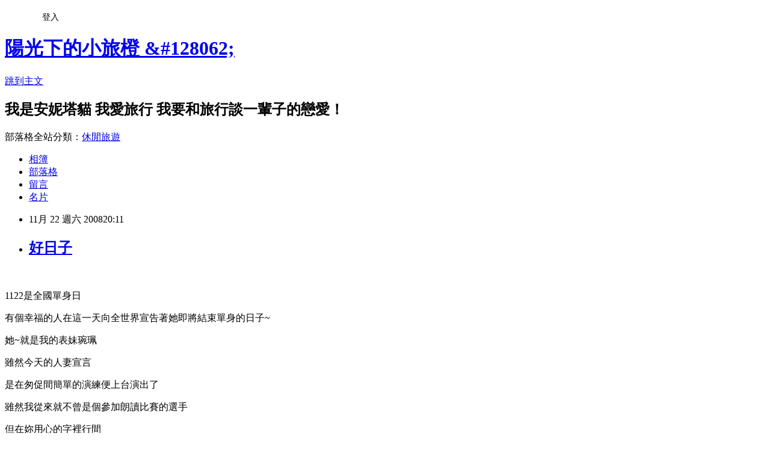

--- FILE ---
content_type: text/html; charset=utf-8
request_url: https://anita225.pixnet.net/blog/posts/22430930
body_size: 25948
content:
<!DOCTYPE html><html lang="zh-TW"><head><meta charSet="utf-8"/><meta name="viewport" content="width=device-width, initial-scale=1"/><link rel="stylesheet" href="https://static.1px.tw/blog-next/_next/static/chunks/b1e52b495cc0137c.css" data-precedence="next"/><link rel="stylesheet" href="/fix.css?v=202601221552" type="text/css" data-precedence="medium"/><link rel="stylesheet" href="https://s3.1px.tw/blog/theme/choc/iframe-popup.css?v=202601221552" type="text/css" data-precedence="medium"/><link rel="stylesheet" href="https://s3.1px.tw/blog/theme/choc/plugins.min.css?v=202601221552" type="text/css" data-precedence="medium"/><link rel="stylesheet" href="https://s3.1px.tw/blog/theme/choc/openid-comment.css?v=202601221552" type="text/css" data-precedence="medium"/><link rel="stylesheet" href="https://s3.1px.tw/blog/theme/choc/style.min.css?v=202601221552" type="text/css" data-precedence="medium"/><link rel="stylesheet" href="https://s3.1px.tw/blog/theme/choc/main.min.css?v=202601221552" type="text/css" data-precedence="medium"/><link rel="stylesheet" href="https://pimg.1px.tw/anita225/assets/anita225.css?v=202601221552" type="text/css" data-precedence="medium"/><link rel="stylesheet" href="https://s3.1px.tw/blog/theme/choc/author-info.css?v=202601221552" type="text/css" data-precedence="medium"/><link rel="stylesheet" href="https://s3.1px.tw/blog/theme/choc/idlePop.min.css?v=202601221552" type="text/css" data-precedence="medium"/><link rel="preload" as="script" fetchPriority="low" href="https://static.1px.tw/blog-next/_next/static/chunks/94688e2baa9fea03.js"/><script src="https://static.1px.tw/blog-next/_next/static/chunks/41eaa5427c45ebcc.js" async=""></script><script src="https://static.1px.tw/blog-next/_next/static/chunks/e2c6231760bc85bd.js" async=""></script><script src="https://static.1px.tw/blog-next/_next/static/chunks/94bde6376cf279be.js" async=""></script><script src="https://static.1px.tw/blog-next/_next/static/chunks/426b9d9d938a9eb4.js" async=""></script><script src="https://static.1px.tw/blog-next/_next/static/chunks/turbopack-5021d21b4b170dda.js" async=""></script><script src="https://static.1px.tw/blog-next/_next/static/chunks/ff1a16fafef87110.js" async=""></script><script src="https://static.1px.tw/blog-next/_next/static/chunks/e308b2b9ce476a3e.js" async=""></script><script src="https://static.1px.tw/blog-next/_next/static/chunks/2bf79572a40338b7.js" async=""></script><script src="https://static.1px.tw/blog-next/_next/static/chunks/d3c6eed28c1dd8e2.js" async=""></script><script src="https://static.1px.tw/blog-next/_next/static/chunks/d4d39cfc2a072218.js" async=""></script><script src="https://static.1px.tw/blog-next/_next/static/chunks/6a5d72c05b9cd4ba.js" async=""></script><script src="https://static.1px.tw/blog-next/_next/static/chunks/8af6103cf1375f47.js" async=""></script><script src="https://static.1px.tw/blog-next/_next/static/chunks/60d08651d643cedc.js" async=""></script><script src="https://static.1px.tw/blog-next/_next/static/chunks/0ae21416dac1fa83.js" async=""></script><script src="https://static.1px.tw/blog-next/_next/static/chunks/6d1100e43ad18157.js" async=""></script><script src="https://static.1px.tw/blog-next/_next/static/chunks/87eeaf7a3b9005e8.js" async=""></script><script src="https://static.1px.tw/blog-next/_next/static/chunks/ed01c75076819ebd.js" async=""></script><script src="https://static.1px.tw/blog-next/_next/static/chunks/a4df8fc19a9a82e6.js" async=""></script><title>好日子</title><meta name="description" content="  1122是全國單身日 有個幸福的人在這一天向全世界宣告著她即將結束單身的日子~ 她~就是我的表妹琬珮"/><meta name="author" content="陽光下的小旅橙 &amp;#128062;"/><meta name="google-adsense-platform-account" content="pub-2647689032095179"/><meta name="fb:app_id" content="101730233200171"/><link rel="canonical" href="https://anita225.pixnet.net/blog/posts/22430930"/><meta property="og:title" content="好日子"/><meta property="og:description" content="  1122是全國單身日 有個幸福的人在這一天向全世界宣告著她即將結束單身的日子~ 她~就是我的表妹琬珮"/><meta property="og:url" content="https://anita225.pixnet.net/blog/posts/22430930"/><meta property="og:image" content="https://pimg.1px.tw/anita225/492960a45617a.jpg"/><meta property="og:type" content="article"/><meta name="twitter:card" content="summary_large_image"/><meta name="twitter:title" content="好日子"/><meta name="twitter:description" content="  1122是全國單身日 有個幸福的人在這一天向全世界宣告著她即將結束單身的日子~ 她~就是我的表妹琬珮"/><meta name="twitter:image" content="https://pimg.1px.tw/anita225/492960a45617a.jpg"/><link rel="icon" href="/favicon.ico?favicon.a62c60e0.ico" sizes="32x32" type="image/x-icon"/><script src="https://static.1px.tw/blog-next/_next/static/chunks/a6dad97d9634a72d.js" noModule=""></script></head><body><!--$--><!--/$--><!--$?--><template id="B:0"></template><!--/$--><script>requestAnimationFrame(function(){$RT=performance.now()});</script><script src="https://static.1px.tw/blog-next/_next/static/chunks/94688e2baa9fea03.js" id="_R_" async=""></script><div hidden id="S:0"><script id="pixnet-vars">
        window.PIXNET = {
          post_id: "22430930",
          name: "anita225",
          user_id: 0,
          blog_id: "216437",
          display_ads: true,
          ad_options: {"chictrip":false}
        };
      </script><script type="text/javascript" src="https://code.jquery.com/jquery-latest.min.js"></script><script id="json-ld-article-script" type="application/ld+json">{"@context":"https:\u002F\u002Fschema.org","@type":"BlogPosting","isAccessibleForFree":true,"mainEntityOfPage":{"@type":"WebPage","@id":"https:\u002F\u002Fanita225.pixnet.net\u002Fblog\u002Fposts\u002F22430930"},"headline":"好日子","description":"\u003CIMG title=2008_1122_145225.jpg alt=2008_1122_145225.jpg src=\"http:\u002F\u002Fpic.pimg.tw\u002Fanita225\u002F492960a45617a.jpg\" border=0\u003E\u003Cbr \u002F\u003E \u003Cbr\u003E&#13; 1122是全國單身日\u003Cbr\u003E&#13; 有個幸福的人在這一天向全世界宣告著她即將結束單身的日子~\u003Cbr\u003E&#13; 她~就是我的表妹琬珮","articleBody":"\u003CP\u003E\u003CA href=\"http:\u002F\u002Fanita225.pixnet.net\u002Falbum\u002Fphoto\u002F103237062\"\u003E\u003CIMG title=2008_1122_145225.jpg alt=2008_1122_145225.jpg src=\"https:\u002F\u002Fpimg.1px.tw\u002Fanita225\u002F492960a45617a.jpg\" border=0\u003E\u003C\u002FA\u003E&nbsp;\u003C\u002FP\u003E\r\n\u003CP\u003E1122是全國單身日\u003C\u002FP\u003E\r\n\u003CP\u003E有個幸福的人在這一天向全世界宣告著她即將結束單身的日子~\u003C\u002FP\u003E\r\n\u003CP\u003E她~就是我的表妹琬珮\u003C\u002FP\u003E\r\n\u003CP\u003E雖然今天的人妻宣言\u003C\u002FP\u003E\r\n\u003CP\u003E是在匆促間簡單的演練便上台演出了\u003C\u002FP\u003E\r\n\u003CP\u003E雖然我從來就不曾是個參加朗讀比賽的選手\u003C\u002FP\u003E\r\n\u003CP\u003E但在妳用心的字裡行間\u003C\u002FP\u003E\r\n\u003CP\u003E念著念著\u003C\u002FP\u003E\r\n\u003CP\u003E真有些熱淚盈眶了~\u003C\u002FP\u003E\r\n\u003CP\u003E看著妳們走過這麼多個日子\u003C\u002FP\u003E\r\n\u003CP\u003E相信妳的未來會是幸福的~\u003C\u002FP\u003E\r\n\u003CP\u003E一定要幸福喔~\u003C\u002FP\u003E\r\n\u003CP\u003E這是好日子裡的第一件好事\u003C\u002FP\u003E\r\n\u003CP\u003E&nbsp;\u003C\u002FP\u003E\r\n\u003CP\u003E第二件好事\u003C\u002FP\u003E\r\n\u003CP\u003E是另一個情比姐妹深的依玲有北鼻了~\u003C\u002FP\u003E\r\n\u003CP\u003E雖然在妳說起預產期是在明年六月底\u003C\u002FP\u003E\r\n\u003CP\u003E然後產假剛好遇上暑假就消失了時\u003C\u002FP\u003E\r\n\u003CP\u003E我們樂不可支的大笑了\u003C\u002FP\u003E\r\n\u003CP\u003E但\u003C\u002FP\u003E\r\n\u003CP\u003E相信我\u003C\u002FP\u003E\r\n\u003CP\u003E我們是為了另一個小生命即將來到世界而開心的！\u003C\u002FP\u003E\r\n\u003CP\u003E(哈~)\u003C\u002FP\u003E\r\n\u003CP\u003E&nbsp;\u003C\u002FP\u003E\r\n\u003CP\u003E好日子裡有這麼2件大好的事\u003C\u002FP\u003E\r\n\u003CP\u003E那我自己的不愉快\u003C\u002FP\u003E\r\n\u003CP\u003E就先丟一邊去吧！\u003C\u002FP\u003E\r\n\u003CP\u003E&nbsp;\u003C\u002FP\u003E\r\n\u003CP\u003E&nbsp;\u003C\u002FP\u003E\r\n\u003CP\u003E&nbsp;\u003C\u002FP\u003E","image":["https:\u002F\u002Fpimg.1px.tw\u002Fanita225\u002F492960a45617a.jpg"],"author":{"@type":"Person","name":"陽光下的小旅橙 &#128062;","url":"https:\u002F\u002Fwww.pixnet.net\u002Fpcard\u002Fanita225"},"publisher":{"@type":"Organization","name":"陽光下的小旅橙 &#128062;","logo":{"@type":"ImageObject","url":"https:\u002F\u002Fs3.1px.tw\u002Fblog\u002Fcommon\u002Favatar\u002Fblog_cover_dark.jpg"}},"datePublished":"2008-11-22T12:11:37.000Z","dateModified":"","keywords":[],"articleSection":"心情日記"}</script><template id="P:1"></template><template id="P:2"></template><template id="P:3"></template><section aria-label="Notifications alt+T" tabindex="-1" aria-live="polite" aria-relevant="additions text" aria-atomic="false"></section></div><script>(self.__next_f=self.__next_f||[]).push([0])</script><script>self.__next_f.push([1,"1:\"$Sreact.fragment\"\n3:I[39756,[\"https://static.1px.tw/blog-next/_next/static/chunks/ff1a16fafef87110.js\",\"https://static.1px.tw/blog-next/_next/static/chunks/e308b2b9ce476a3e.js\"],\"default\"]\n4:I[53536,[\"https://static.1px.tw/blog-next/_next/static/chunks/ff1a16fafef87110.js\",\"https://static.1px.tw/blog-next/_next/static/chunks/e308b2b9ce476a3e.js\"],\"default\"]\n6:I[97367,[\"https://static.1px.tw/blog-next/_next/static/chunks/ff1a16fafef87110.js\",\"https://static.1px.tw/blog-next/_next/static/chunks/e308b2b9ce476a3e.js\"],\"OutletBoundary\"]\n8:I[97367,[\"https://static.1px.tw/blog-next/_next/static/chunks/ff1a16fafef87110.js\",\"https://static.1px.tw/blog-next/_next/static/chunks/e308b2b9ce476a3e.js\"],\"ViewportBoundary\"]\na:I[97367,[\"https://static.1px.tw/blog-next/_next/static/chunks/ff1a16fafef87110.js\",\"https://static.1px.tw/blog-next/_next/static/chunks/e308b2b9ce476a3e.js\"],\"MetadataBoundary\"]\nc:I[63491,[\"https://static.1px.tw/blog-next/_next/static/chunks/2bf79572a40338b7.js\",\"https://static.1px.tw/blog-next/_next/static/chunks/d3c6eed28c1dd8e2.js\"],\"default\"]\n:HL[\"https://static.1px.tw/blog-next/_next/static/chunks/b1e52b495cc0137c.css\",\"style\"]\n"])</script><script>self.__next_f.push([1,"0:{\"P\":null,\"b\":\"Fh5CEL29DpBu-3dUnujtG\",\"c\":[\"\",\"blog\",\"posts\",\"22430930\"],\"q\":\"\",\"i\":false,\"f\":[[[\"\",{\"children\":[\"blog\",{\"children\":[\"posts\",{\"children\":[[\"id\",\"22430930\",\"d\"],{\"children\":[\"__PAGE__\",{}]}]}]}]},\"$undefined\",\"$undefined\",true],[[\"$\",\"$1\",\"c\",{\"children\":[[[\"$\",\"script\",\"script-0\",{\"src\":\"https://static.1px.tw/blog-next/_next/static/chunks/d4d39cfc2a072218.js\",\"async\":true,\"nonce\":\"$undefined\"}],[\"$\",\"script\",\"script-1\",{\"src\":\"https://static.1px.tw/blog-next/_next/static/chunks/6a5d72c05b9cd4ba.js\",\"async\":true,\"nonce\":\"$undefined\"}],[\"$\",\"script\",\"script-2\",{\"src\":\"https://static.1px.tw/blog-next/_next/static/chunks/8af6103cf1375f47.js\",\"async\":true,\"nonce\":\"$undefined\"}]],\"$L2\"]}],{\"children\":[[\"$\",\"$1\",\"c\",{\"children\":[null,[\"$\",\"$L3\",null,{\"parallelRouterKey\":\"children\",\"error\":\"$undefined\",\"errorStyles\":\"$undefined\",\"errorScripts\":\"$undefined\",\"template\":[\"$\",\"$L4\",null,{}],\"templateStyles\":\"$undefined\",\"templateScripts\":\"$undefined\",\"notFound\":\"$undefined\",\"forbidden\":\"$undefined\",\"unauthorized\":\"$undefined\"}]]}],{\"children\":[[\"$\",\"$1\",\"c\",{\"children\":[null,[\"$\",\"$L3\",null,{\"parallelRouterKey\":\"children\",\"error\":\"$undefined\",\"errorStyles\":\"$undefined\",\"errorScripts\":\"$undefined\",\"template\":[\"$\",\"$L4\",null,{}],\"templateStyles\":\"$undefined\",\"templateScripts\":\"$undefined\",\"notFound\":\"$undefined\",\"forbidden\":\"$undefined\",\"unauthorized\":\"$undefined\"}]]}],{\"children\":[[\"$\",\"$1\",\"c\",{\"children\":[null,[\"$\",\"$L3\",null,{\"parallelRouterKey\":\"children\",\"error\":\"$undefined\",\"errorStyles\":\"$undefined\",\"errorScripts\":\"$undefined\",\"template\":[\"$\",\"$L4\",null,{}],\"templateStyles\":\"$undefined\",\"templateScripts\":\"$undefined\",\"notFound\":\"$undefined\",\"forbidden\":\"$undefined\",\"unauthorized\":\"$undefined\"}]]}],{\"children\":[[\"$\",\"$1\",\"c\",{\"children\":[\"$L5\",[[\"$\",\"link\",\"0\",{\"rel\":\"stylesheet\",\"href\":\"https://static.1px.tw/blog-next/_next/static/chunks/b1e52b495cc0137c.css\",\"precedence\":\"next\",\"crossOrigin\":\"$undefined\",\"nonce\":\"$undefined\"}],[\"$\",\"script\",\"script-0\",{\"src\":\"https://static.1px.tw/blog-next/_next/static/chunks/0ae21416dac1fa83.js\",\"async\":true,\"nonce\":\"$undefined\"}],[\"$\",\"script\",\"script-1\",{\"src\":\"https://static.1px.tw/blog-next/_next/static/chunks/6d1100e43ad18157.js\",\"async\":true,\"nonce\":\"$undefined\"}],[\"$\",\"script\",\"script-2\",{\"src\":\"https://static.1px.tw/blog-next/_next/static/chunks/87eeaf7a3b9005e8.js\",\"async\":true,\"nonce\":\"$undefined\"}],[\"$\",\"script\",\"script-3\",{\"src\":\"https://static.1px.tw/blog-next/_next/static/chunks/ed01c75076819ebd.js\",\"async\":true,\"nonce\":\"$undefined\"}],[\"$\",\"script\",\"script-4\",{\"src\":\"https://static.1px.tw/blog-next/_next/static/chunks/a4df8fc19a9a82e6.js\",\"async\":true,\"nonce\":\"$undefined\"}]],[\"$\",\"$L6\",null,{\"children\":\"$@7\"}]]}],{},null,false,false]},null,false,false]},null,false,false]},null,false,false]},null,false,false],[\"$\",\"$1\",\"h\",{\"children\":[null,[\"$\",\"$L8\",null,{\"children\":\"$@9\"}],[\"$\",\"$La\",null,{\"children\":\"$@b\"}],null]}],false]],\"m\":\"$undefined\",\"G\":[\"$c\",[]],\"S\":false}\n"])</script><script>self.__next_f.push([1,"9:[[\"$\",\"meta\",\"0\",{\"charSet\":\"utf-8\"}],[\"$\",\"meta\",\"1\",{\"name\":\"viewport\",\"content\":\"width=device-width, initial-scale=1\"}]]\n"])</script><script>self.__next_f.push([1,"d:I[79520,[\"https://static.1px.tw/blog-next/_next/static/chunks/d4d39cfc2a072218.js\",\"https://static.1px.tw/blog-next/_next/static/chunks/6a5d72c05b9cd4ba.js\",\"https://static.1px.tw/blog-next/_next/static/chunks/8af6103cf1375f47.js\"],\"\"]\n10:I[2352,[\"https://static.1px.tw/blog-next/_next/static/chunks/d4d39cfc2a072218.js\",\"https://static.1px.tw/blog-next/_next/static/chunks/6a5d72c05b9cd4ba.js\",\"https://static.1px.tw/blog-next/_next/static/chunks/8af6103cf1375f47.js\"],\"AdultWarningModal\"]\n11:I[69182,[\"https://static.1px.tw/blog-next/_next/static/chunks/d4d39cfc2a072218.js\",\"https://static.1px.tw/blog-next/_next/static/chunks/6a5d72c05b9cd4ba.js\",\"https://static.1px.tw/blog-next/_next/static/chunks/8af6103cf1375f47.js\"],\"HydrationComplete\"]\n12:I[12985,[\"https://static.1px.tw/blog-next/_next/static/chunks/d4d39cfc2a072218.js\",\"https://static.1px.tw/blog-next/_next/static/chunks/6a5d72c05b9cd4ba.js\",\"https://static.1px.tw/blog-next/_next/static/chunks/8af6103cf1375f47.js\"],\"NuqsAdapter\"]\n13:I[82782,[\"https://static.1px.tw/blog-next/_next/static/chunks/d4d39cfc2a072218.js\",\"https://static.1px.tw/blog-next/_next/static/chunks/6a5d72c05b9cd4ba.js\",\"https://static.1px.tw/blog-next/_next/static/chunks/8af6103cf1375f47.js\"],\"RefineContext\"]\n14:I[29306,[\"https://static.1px.tw/blog-next/_next/static/chunks/d4d39cfc2a072218.js\",\"https://static.1px.tw/blog-next/_next/static/chunks/6a5d72c05b9cd4ba.js\",\"https://static.1px.tw/blog-next/_next/static/chunks/8af6103cf1375f47.js\",\"https://static.1px.tw/blog-next/_next/static/chunks/60d08651d643cedc.js\",\"https://static.1px.tw/blog-next/_next/static/chunks/d3c6eed28c1dd8e2.js\"],\"default\"]\n2:[\"$\",\"html\",null,{\"lang\":\"zh-TW\",\"children\":[[\"$\",\"$Ld\",null,{\"id\":\"google-tag-manager\",\"strategy\":\"afterInteractive\",\"children\":\"\\n(function(w,d,s,l,i){w[l]=w[l]||[];w[l].push({'gtm.start':\\nnew Date().getTime(),event:'gtm.js'});var f=d.getElementsByTagName(s)[0],\\nj=d.createElement(s),dl=l!='dataLayer'?'\u0026l='+l:'';j.async=true;j.src=\\n'https://www.googletagmanager.com/gtm.js?id='+i+dl;f.parentNode.insertBefore(j,f);\\n})(window,document,'script','dataLayer','GTM-TRLQMPKX');\\n  \"}],\"$Le\",\"$Lf\",[\"$\",\"body\",null,{\"children\":[[\"$\",\"$L10\",null,{\"display\":false}],[\"$\",\"$L11\",null,{}],[\"$\",\"$L12\",null,{\"children\":[\"$\",\"$L13\",null,{\"children\":[\"$\",\"$L3\",null,{\"parallelRouterKey\":\"children\",\"error\":\"$undefined\",\"errorStyles\":\"$undefined\",\"errorScripts\":\"$undefined\",\"template\":[\"$\",\"$L4\",null,{}],\"templateStyles\":\"$undefined\",\"templateScripts\":\"$undefined\",\"notFound\":[[\"$\",\"$L14\",null,{}],[]],\"forbidden\":\"$undefined\",\"unauthorized\":\"$undefined\"}]}]}]]}]]}]\n"])</script><script>self.__next_f.push([1,"e:null\nf:null\n"])</script><script>self.__next_f.push([1,"16:I[27201,[\"https://static.1px.tw/blog-next/_next/static/chunks/ff1a16fafef87110.js\",\"https://static.1px.tw/blog-next/_next/static/chunks/e308b2b9ce476a3e.js\"],\"IconMark\"]\n5:[[\"$\",\"script\",null,{\"id\":\"pixnet-vars\",\"children\":\"\\n        window.PIXNET = {\\n          post_id: \\\"22430930\\\",\\n          name: \\\"anita225\\\",\\n          user_id: 0,\\n          blog_id: \\\"216437\\\",\\n          display_ads: true,\\n          ad_options: {\\\"chictrip\\\":false}\\n        };\\n      \"}],\"$L15\"]\n"])</script><script>self.__next_f.push([1,"b:[[\"$\",\"title\",\"0\",{\"children\":\"好日子\"}],[\"$\",\"meta\",\"1\",{\"name\":\"description\",\"content\":\" \\r 1122是全國單身日\\r 有個幸福的人在這一天向全世界宣告著她即將結束單身的日子~\\r 她~就是我的表妹琬珮\"}],[\"$\",\"meta\",\"2\",{\"name\":\"author\",\"content\":\"陽光下的小旅橙 \u0026#128062;\"}],[\"$\",\"meta\",\"3\",{\"name\":\"google-adsense-platform-account\",\"content\":\"pub-2647689032095179\"}],[\"$\",\"meta\",\"4\",{\"name\":\"fb:app_id\",\"content\":\"101730233200171\"}],[\"$\",\"link\",\"5\",{\"rel\":\"canonical\",\"href\":\"https://anita225.pixnet.net/blog/posts/22430930\"}],[\"$\",\"meta\",\"6\",{\"property\":\"og:title\",\"content\":\"好日子\"}],[\"$\",\"meta\",\"7\",{\"property\":\"og:description\",\"content\":\" \\r 1122是全國單身日\\r 有個幸福的人在這一天向全世界宣告著她即將結束單身的日子~\\r 她~就是我的表妹琬珮\"}],[\"$\",\"meta\",\"8\",{\"property\":\"og:url\",\"content\":\"https://anita225.pixnet.net/blog/posts/22430930\"}],[\"$\",\"meta\",\"9\",{\"property\":\"og:image\",\"content\":\"https://pimg.1px.tw/anita225/492960a45617a.jpg\"}],[\"$\",\"meta\",\"10\",{\"property\":\"og:type\",\"content\":\"article\"}],[\"$\",\"meta\",\"11\",{\"name\":\"twitter:card\",\"content\":\"summary_large_image\"}],[\"$\",\"meta\",\"12\",{\"name\":\"twitter:title\",\"content\":\"好日子\"}],[\"$\",\"meta\",\"13\",{\"name\":\"twitter:description\",\"content\":\" \\r 1122是全國單身日\\r 有個幸福的人在這一天向全世界宣告著她即將結束單身的日子~\\r 她~就是我的表妹琬珮\"}],[\"$\",\"meta\",\"14\",{\"name\":\"twitter:image\",\"content\":\"https://pimg.1px.tw/anita225/492960a45617a.jpg\"}],[\"$\",\"link\",\"15\",{\"rel\":\"icon\",\"href\":\"/favicon.ico?favicon.a62c60e0.ico\",\"sizes\":\"32x32\",\"type\":\"image/x-icon\"}],[\"$\",\"$L16\",\"16\",{}]]\n"])</script><script>self.__next_f.push([1,"7:null\n"])</script><script>self.__next_f.push([1,":HL[\"/fix.css?v=202601221552\",\"style\",{\"type\":\"text/css\"}]\n:HL[\"https://s3.1px.tw/blog/theme/choc/iframe-popup.css?v=202601221552\",\"style\",{\"type\":\"text/css\"}]\n:HL[\"https://s3.1px.tw/blog/theme/choc/plugins.min.css?v=202601221552\",\"style\",{\"type\":\"text/css\"}]\n:HL[\"https://s3.1px.tw/blog/theme/choc/openid-comment.css?v=202601221552\",\"style\",{\"type\":\"text/css\"}]\n:HL[\"https://s3.1px.tw/blog/theme/choc/style.min.css?v=202601221552\",\"style\",{\"type\":\"text/css\"}]\n:HL[\"https://s3.1px.tw/blog/theme/choc/main.min.css?v=202601221552\",\"style\",{\"type\":\"text/css\"}]\n:HL[\"https://pimg.1px.tw/anita225/assets/anita225.css?v=202601221552\",\"style\",{\"type\":\"text/css\"}]\n:HL[\"https://s3.1px.tw/blog/theme/choc/author-info.css?v=202601221552\",\"style\",{\"type\":\"text/css\"}]\n:HL[\"https://s3.1px.tw/blog/theme/choc/idlePop.min.css?v=202601221552\",\"style\",{\"type\":\"text/css\"}]\n17:Td39,"])</script><script>self.__next_f.push([1,"{\"@context\":\"https:\\u002F\\u002Fschema.org\",\"@type\":\"BlogPosting\",\"isAccessibleForFree\":true,\"mainEntityOfPage\":{\"@type\":\"WebPage\",\"@id\":\"https:\\u002F\\u002Fanita225.pixnet.net\\u002Fblog\\u002Fposts\\u002F22430930\"},\"headline\":\"好日子\",\"description\":\"\\u003CIMG title=2008_1122_145225.jpg alt=2008_1122_145225.jpg src=\\\"http:\\u002F\\u002Fpic.pimg.tw\\u002Fanita225\\u002F492960a45617a.jpg\\\" border=0\\u003E\\u003Cbr \\u002F\\u003E \\u003Cbr\\u003E\u0026#13; 1122是全國單身日\\u003Cbr\\u003E\u0026#13; 有個幸福的人在這一天向全世界宣告著她即將結束單身的日子~\\u003Cbr\\u003E\u0026#13; 她~就是我的表妹琬珮\",\"articleBody\":\"\\u003CP\\u003E\\u003CA href=\\\"http:\\u002F\\u002Fanita225.pixnet.net\\u002Falbum\\u002Fphoto\\u002F103237062\\\"\\u003E\\u003CIMG title=2008_1122_145225.jpg alt=2008_1122_145225.jpg src=\\\"https:\\u002F\\u002Fpimg.1px.tw\\u002Fanita225\\u002F492960a45617a.jpg\\\" border=0\\u003E\\u003C\\u002FA\\u003E\u0026nbsp;\\u003C\\u002FP\\u003E\\r\\n\\u003CP\\u003E1122是全國單身日\\u003C\\u002FP\\u003E\\r\\n\\u003CP\\u003E有個幸福的人在這一天向全世界宣告著她即將結束單身的日子~\\u003C\\u002FP\\u003E\\r\\n\\u003CP\\u003E她~就是我的表妹琬珮\\u003C\\u002FP\\u003E\\r\\n\\u003CP\\u003E雖然今天的人妻宣言\\u003C\\u002FP\\u003E\\r\\n\\u003CP\\u003E是在匆促間簡單的演練便上台演出了\\u003C\\u002FP\\u003E\\r\\n\\u003CP\\u003E雖然我從來就不曾是個參加朗讀比賽的選手\\u003C\\u002FP\\u003E\\r\\n\\u003CP\\u003E但在妳用心的字裡行間\\u003C\\u002FP\\u003E\\r\\n\\u003CP\\u003E念著念著\\u003C\\u002FP\\u003E\\r\\n\\u003CP\\u003E真有些熱淚盈眶了~\\u003C\\u002FP\\u003E\\r\\n\\u003CP\\u003E看著妳們走過這麼多個日子\\u003C\\u002FP\\u003E\\r\\n\\u003CP\\u003E相信妳的未來會是幸福的~\\u003C\\u002FP\\u003E\\r\\n\\u003CP\\u003E一定要幸福喔~\\u003C\\u002FP\\u003E\\r\\n\\u003CP\\u003E這是好日子裡的第一件好事\\u003C\\u002FP\\u003E\\r\\n\\u003CP\\u003E\u0026nbsp;\\u003C\\u002FP\\u003E\\r\\n\\u003CP\\u003E第二件好事\\u003C\\u002FP\\u003E\\r\\n\\u003CP\\u003E是另一個情比姐妹深的依玲有北鼻了~\\u003C\\u002FP\\u003E\\r\\n\\u003CP\\u003E雖然在妳說起預產期是在明年六月底\\u003C\\u002FP\\u003E\\r\\n\\u003CP\\u003E然後產假剛好遇上暑假就消失了時\\u003C\\u002FP\\u003E\\r\\n\\u003CP\\u003E我們樂不可支的大笑了\\u003C\\u002FP\\u003E\\r\\n\\u003CP\\u003E但\\u003C\\u002FP\\u003E\\r\\n\\u003CP\\u003E相信我\\u003C\\u002FP\\u003E\\r\\n\\u003CP\\u003E我們是為了另一個小生命即將來到世界而開心的！\\u003C\\u002FP\\u003E\\r\\n\\u003CP\\u003E(哈~)\\u003C\\u002FP\\u003E\\r\\n\\u003CP\\u003E\u0026nbsp;\\u003C\\u002FP\\u003E\\r\\n\\u003CP\\u003E好日子裡有這麼2件大好的事\\u003C\\u002FP\\u003E\\r\\n\\u003CP\\u003E那我自己的不愉快\\u003C\\u002FP\\u003E\\r\\n\\u003CP\\u003E就先丟一邊去吧！\\u003C\\u002FP\\u003E\\r\\n\\u003CP\\u003E\u0026nbsp;\\u003C\\u002FP\\u003E\\r\\n\\u003CP\\u003E\u0026nbsp;\\u003C\\u002FP\\u003E\\r\\n\\u003CP\\u003E\u0026nbsp;\\u003C\\u002FP\\u003E\",\"image\":[\"https:\\u002F\\u002Fpimg.1px.tw\\u002Fanita225\\u002F492960a45617a.jpg\"],\"author\":{\"@type\":\"Person\",\"name\":\"陽光下的小旅橙 \u0026#128062;\",\"url\":\"https:\\u002F\\u002Fwww.pixnet.net\\u002Fpcard\\u002Fanita225\"},\"publisher\":{\"@type\":\"Organization\",\"name\":\"陽光下的小旅橙 \u0026#128062;\",\"logo\":{\"@type\":\"ImageObject\",\"url\":\"https:\\u002F\\u002Fs3.1px.tw\\u002Fblog\\u002Fcommon\\u002Favatar\\u002Fblog_cover_dark.jpg\"}},\"datePublished\":\"2008-11-22T12:11:37.000Z\",\"dateModified\":\"\",\"keywords\":[],\"articleSection\":\"心情日記\"}"])</script><script>self.__next_f.push([1,"15:[[[[\"$\",\"link\",\"/fix.css?v=202601221552\",{\"rel\":\"stylesheet\",\"href\":\"/fix.css?v=202601221552\",\"type\":\"text/css\",\"precedence\":\"medium\"}],[\"$\",\"link\",\"https://s3.1px.tw/blog/theme/choc/iframe-popup.css?v=202601221552\",{\"rel\":\"stylesheet\",\"href\":\"https://s3.1px.tw/blog/theme/choc/iframe-popup.css?v=202601221552\",\"type\":\"text/css\",\"precedence\":\"medium\"}],[\"$\",\"link\",\"https://s3.1px.tw/blog/theme/choc/plugins.min.css?v=202601221552\",{\"rel\":\"stylesheet\",\"href\":\"https://s3.1px.tw/blog/theme/choc/plugins.min.css?v=202601221552\",\"type\":\"text/css\",\"precedence\":\"medium\"}],[\"$\",\"link\",\"https://s3.1px.tw/blog/theme/choc/openid-comment.css?v=202601221552\",{\"rel\":\"stylesheet\",\"href\":\"https://s3.1px.tw/blog/theme/choc/openid-comment.css?v=202601221552\",\"type\":\"text/css\",\"precedence\":\"medium\"}],[\"$\",\"link\",\"https://s3.1px.tw/blog/theme/choc/style.min.css?v=202601221552\",{\"rel\":\"stylesheet\",\"href\":\"https://s3.1px.tw/blog/theme/choc/style.min.css?v=202601221552\",\"type\":\"text/css\",\"precedence\":\"medium\"}],[\"$\",\"link\",\"https://s3.1px.tw/blog/theme/choc/main.min.css?v=202601221552\",{\"rel\":\"stylesheet\",\"href\":\"https://s3.1px.tw/blog/theme/choc/main.min.css?v=202601221552\",\"type\":\"text/css\",\"precedence\":\"medium\"}],[\"$\",\"link\",\"https://pimg.1px.tw/anita225/assets/anita225.css?v=202601221552\",{\"rel\":\"stylesheet\",\"href\":\"https://pimg.1px.tw/anita225/assets/anita225.css?v=202601221552\",\"type\":\"text/css\",\"precedence\":\"medium\"}],[\"$\",\"link\",\"https://s3.1px.tw/blog/theme/choc/author-info.css?v=202601221552\",{\"rel\":\"stylesheet\",\"href\":\"https://s3.1px.tw/blog/theme/choc/author-info.css?v=202601221552\",\"type\":\"text/css\",\"precedence\":\"medium\"}],[\"$\",\"link\",\"https://s3.1px.tw/blog/theme/choc/idlePop.min.css?v=202601221552\",{\"rel\":\"stylesheet\",\"href\":\"https://s3.1px.tw/blog/theme/choc/idlePop.min.css?v=202601221552\",\"type\":\"text/css\",\"precedence\":\"medium\"}]],[\"$\",\"script\",null,{\"type\":\"text/javascript\",\"src\":\"https://code.jquery.com/jquery-latest.min.js\"}]],[[\"$\",\"script\",null,{\"id\":\"json-ld-article-script\",\"type\":\"application/ld+json\",\"dangerouslySetInnerHTML\":{\"__html\":\"$17\"}}],\"$L18\"],\"$L19\",\"$L1a\"]\n"])</script><script>self.__next_f.push([1,"1b:I[5479,[\"https://static.1px.tw/blog-next/_next/static/chunks/d4d39cfc2a072218.js\",\"https://static.1px.tw/blog-next/_next/static/chunks/6a5d72c05b9cd4ba.js\",\"https://static.1px.tw/blog-next/_next/static/chunks/8af6103cf1375f47.js\",\"https://static.1px.tw/blog-next/_next/static/chunks/0ae21416dac1fa83.js\",\"https://static.1px.tw/blog-next/_next/static/chunks/6d1100e43ad18157.js\",\"https://static.1px.tw/blog-next/_next/static/chunks/87eeaf7a3b9005e8.js\",\"https://static.1px.tw/blog-next/_next/static/chunks/ed01c75076819ebd.js\",\"https://static.1px.tw/blog-next/_next/static/chunks/a4df8fc19a9a82e6.js\"],\"default\"]\n1c:I[38045,[\"https://static.1px.tw/blog-next/_next/static/chunks/d4d39cfc2a072218.js\",\"https://static.1px.tw/blog-next/_next/static/chunks/6a5d72c05b9cd4ba.js\",\"https://static.1px.tw/blog-next/_next/static/chunks/8af6103cf1375f47.js\",\"https://static.1px.tw/blog-next/_next/static/chunks/0ae21416dac1fa83.js\",\"https://static.1px.tw/blog-next/_next/static/chunks/6d1100e43ad18157.js\",\"https://static.1px.tw/blog-next/_next/static/chunks/87eeaf7a3b9005e8.js\",\"https://static.1px.tw/blog-next/_next/static/chunks/ed01c75076819ebd.js\",\"https://static.1px.tw/blog-next/_next/static/chunks/a4df8fc19a9a82e6.js\"],\"ArticleHead\"]\n18:[\"$\",\"script\",null,{\"id\":\"json-ld-breadcrumb-script\",\"type\":\"application/ld+json\",\"dangerouslySetInnerHTML\":{\"__html\":\"{\\\"@context\\\":\\\"https:\\\\u002F\\\\u002Fschema.org\\\",\\\"@type\\\":\\\"BreadcrumbList\\\",\\\"itemListElement\\\":[{\\\"@type\\\":\\\"ListItem\\\",\\\"position\\\":1,\\\"name\\\":\\\"首頁\\\",\\\"item\\\":\\\"https:\\\\u002F\\\\u002Fanita225.pixnet.net\\\"},{\\\"@type\\\":\\\"ListItem\\\",\\\"position\\\":2,\\\"name\\\":\\\"部落格\\\",\\\"item\\\":\\\"https:\\\\u002F\\\\u002Fanita225.pixnet.net\\\\u002Fblog\\\"},{\\\"@type\\\":\\\"ListItem\\\",\\\"position\\\":3,\\\"name\\\":\\\"文章\\\",\\\"item\\\":\\\"https:\\\\u002F\\\\u002Fanita225.pixnet.net\\\\u002Fblog\\\\u002Fposts\\\"},{\\\"@type\\\":\\\"ListItem\\\",\\\"position\\\":4,\\\"name\\\":\\\"好日子\\\",\\\"item\\\":\\\"https:\\\\u002F\\\\u002Fanita225.pixnet.net\\\\u002Fblog\\\\u002Fposts\\\\u002F22430930\\\"}]}\"}}]\n"])</script><script>self.__next_f.push([1,"1a:[\"$\",\"div\",null,{\"className\":\"main-container\",\"children\":[[\"$\",\"div\",null,{\"id\":\"pixnet-ad-before_header\",\"className\":\"pixnet-ad-placement\"}],[\"$\",\"div\",null,{\"id\":\"body-div\",\"children\":[[\"$\",\"div\",null,{\"id\":\"container\",\"children\":[[\"$\",\"div\",null,{\"id\":\"container2\",\"children\":[[\"$\",\"div\",null,{\"id\":\"container3\",\"children\":[[\"$\",\"div\",null,{\"id\":\"header\",\"children\":[[\"$\",\"div\",null,{\"id\":\"banner\",\"children\":[[\"$\",\"h1\",null,{\"children\":[\"$\",\"a\",null,{\"href\":\"https://anita225.pixnet.net/blog\",\"children\":\"陽光下的小旅橙 \u0026#128062;\"}]}],[\"$\",\"p\",null,{\"className\":\"skiplink\",\"children\":[\"$\",\"a\",null,{\"href\":\"#article-area\",\"title\":\"skip the page header to the main content\",\"children\":\"跳到主文\"}]}],[\"$\",\"h2\",null,{\"suppressHydrationWarning\":true,\"dangerouslySetInnerHTML\":{\"__html\":\"我是安妮塔貓\\n我愛旅行\\n我要和旅行談一輩子的戀愛！\"}}],[\"$\",\"p\",null,{\"id\":\"blog-category\",\"children\":[\"部落格全站分類：\",[\"$\",\"a\",null,{\"href\":\"#\",\"children\":\"休閒旅遊\"}]]}]]}],[\"$\",\"ul\",null,{\"id\":\"navigation\",\"children\":[[\"$\",\"li\",null,{\"className\":\"navigation-links\",\"id\":\"link-album\",\"children\":[\"$\",\"a\",null,{\"href\":\"/albums\",\"title\":\"go to gallery page of this user\",\"children\":\"相簿\"}]}],[\"$\",\"li\",null,{\"className\":\"navigation-links\",\"id\":\"link-blog\",\"children\":[\"$\",\"a\",null,{\"href\":\"https://anita225.pixnet.net/blog\",\"title\":\"go to index page of this blog\",\"children\":\"部落格\"}]}],[\"$\",\"li\",null,{\"className\":\"navigation-links\",\"id\":\"link-guestbook\",\"children\":[\"$\",\"a\",null,{\"id\":\"guestbook\",\"data-msg\":\"尚未安裝留言板，無法進行留言\",\"data-action\":\"none\",\"href\":\"#\",\"title\":\"go to guestbook page of this user\",\"children\":\"留言\"}]}],[\"$\",\"li\",null,{\"className\":\"navigation-links\",\"id\":\"link-profile\",\"children\":[\"$\",\"a\",null,{\"href\":\"https://www.pixnet.net/pcard/216437\",\"title\":\"go to profile page of this user\",\"children\":\"名片\"}]}]]}]]}],[\"$\",\"div\",null,{\"id\":\"main\",\"children\":[[\"$\",\"div\",null,{\"id\":\"content\",\"children\":[[\"$\",\"$L1b\",null,{\"data\":{\"id\":2324142,\"identifier\":\"spotlight\",\"title\":\"安妮塔說......\",\"sort\":24,\"data\":\"\u003cdiv id=\\\"spotlight-text\\\"\u003e\\n●喜歡旅遊的你，歡迎留言分享旅行的快樂 ：）\\n\u003c/div\u003e\"}}],[\"$\",\"div\",null,{\"id\":\"article-area\",\"children\":[\"$\",\"div\",null,{\"id\":\"article-box\",\"children\":[\"$\",\"div\",null,{\"className\":\"article\",\"children\":[[\"$\",\"$L1c\",null,{\"post\":{\"id\":\"22430930\",\"title\":\"好日子\",\"excerpt\":\"\u003cIMG title=2008_1122_145225.jpg alt=2008_1122_145225.jpg src=\\\"http://pic.pimg.tw/anita225/492960a45617a.jpg\\\" border=0\u003e\u003cbr /\u003e \u003cbr\u003e\u0026#13; 1122是全國單身日\u003cbr\u003e\u0026#13; 有個幸福的人在這一天向全世界宣告著她即將結束單身的日子~\u003cbr\u003e\u0026#13; 她~就是我的表妹琬珮\",\"contents\":{\"post_id\":\"22430930\",\"contents\":\"\u003cP\u003e\u003cA href=\\\"http://anita225.pixnet.net/album/photo/103237062\\\"\u003e\u003cIMG title=2008_1122_145225.jpg alt=2008_1122_145225.jpg src=\\\"https://pimg.1px.tw/anita225/492960a45617a.jpg\\\" border=0\u003e\u003c/A\u003e\u0026nbsp;\u003c/P\u003e\\r\\n\u003cP\u003e1122是全國單身日\u003c/P\u003e\\r\\n\u003cP\u003e有個幸福的人在這一天向全世界宣告著她即將結束單身的日子~\u003c/P\u003e\\r\\n\u003cP\u003e她~就是我的表妹琬珮\u003c/P\u003e\\r\\n\u003cP\u003e雖然今天的人妻宣言\u003c/P\u003e\\r\\n\u003cP\u003e是在匆促間簡單的演練便上台演出了\u003c/P\u003e\\r\\n\u003cP\u003e雖然我從來就不曾是個參加朗讀比賽的選手\u003c/P\u003e\\r\\n\u003cP\u003e但在妳用心的字裡行間\u003c/P\u003e\\r\\n\u003cP\u003e念著念著\u003c/P\u003e\\r\\n\u003cP\u003e真有些熱淚盈眶了~\u003c/P\u003e\\r\\n\u003cP\u003e看著妳們走過這麼多個日子\u003c/P\u003e\\r\\n\u003cP\u003e相信妳的未來會是幸福的~\u003c/P\u003e\\r\\n\u003cP\u003e一定要幸福喔~\u003c/P\u003e\\r\\n\u003cP\u003e這是好日子裡的第一件好事\u003c/P\u003e\\r\\n\u003cP\u003e\u0026nbsp;\u003c/P\u003e\\r\\n\u003cP\u003e第二件好事\u003c/P\u003e\\r\\n\u003cP\u003e是另一個情比姐妹深的依玲有北鼻了~\u003c/P\u003e\\r\\n\u003cP\u003e雖然在妳說起預產期是在明年六月底\u003c/P\u003e\\r\\n\u003cP\u003e然後產假剛好遇上暑假就消失了時\u003c/P\u003e\\r\\n\u003cP\u003e我們樂不可支的大笑了\u003c/P\u003e\\r\\n\u003cP\u003e但\u003c/P\u003e\\r\\n\u003cP\u003e相信我\u003c/P\u003e\\r\\n\u003cP\u003e我們是為了另一個小生命即將來到世界而開心的！\u003c/P\u003e\\r\\n\u003cP\u003e(哈~)\u003c/P\u003e\\r\\n\u003cP\u003e\u0026nbsp;\u003c/P\u003e\\r\\n\u003cP\u003e好日子裡有這麼2件大好的事\u003c/P\u003e\\r\\n\u003cP\u003e那我自己的不愉快\u003c/P\u003e\\r\\n\u003cP\u003e就先丟一邊去吧！\u003c/P\u003e\\r\\n\u003cP\u003e\u0026nbsp;\u003c/P\u003e\\r\\n\u003cP\u003e\u0026nbsp;\u003c/P\u003e\\r\\n\u003cP\u003e\u0026nbsp;\u003c/P\u003e\",\"sanitized_contents\":\"\u003cP\u003e\u003cA href=\\\"http://anita225.pixnet.net/album/photo/103237062\\\"\u003e\u003cIMG title=2008_1122_145225.jpg alt=2008_1122_145225.jpg src=\\\"https://pimg.1px.tw/anita225/492960a45617a.jpg\\\" border=0\u003e\u003c/A\u003e\u0026nbsp;\u003c/P\u003e \u003cP\u003e1122是全國單身日\u003c/P\u003e \u003cP\u003e有個幸福的人在這一天向全世界宣告著她即將結束單身的日子~\u003c/P\u003e \u003cP\u003e她~就是我的表妹琬珮\u003c/P\u003e \u003cP\u003e雖然今天的人妻宣言\u003c/P\u003e \u003cP\u003e是在匆促間簡單的演練便上台演出了\u003c/P\u003e \u003cP\u003e雖然我從來就不曾是個參加朗讀比賽的選手\u003c/P\u003e \u003cP\u003e但在妳用心的字裡行間\u003c/P\u003e \u003cP\u003e念著念著\u003c/P\u003e \u003cP\u003e真有些熱淚盈眶了~\u003c/P\u003e \u003cP\u003e看著妳們走過這麼多個日子\u003c/P\u003e \u003cP\u003e相信妳的未來會是幸福的~\u003c/P\u003e \u003cP\u003e一定要幸福喔~\u003c/P\u003e \u003cP\u003e這是好日子裡的第一件好事\u003c/P\u003e \u003cP\u003e\u0026nbsp;\u003c/P\u003e \u003cP\u003e第二件好事\u003c/P\u003e \u003cP\u003e是另一個情比姐妹深的依玲有北鼻了~\u003c/P\u003e \u003cP\u003e雖然在妳說起預產期是在明年六月底\u003c/P\u003e \u003cP\u003e然後產假剛好遇上暑假就消失了時\u003c/P\u003e \u003cP\u003e我們樂不可支的大笑了\u003c/P\u003e \u003cP\u003e但\u003c/P\u003e \u003cP\u003e相信我\u003c/P\u003e \u003cP\u003e我們是為了另一個小生命即將來到世界而開心的！\u003c/P\u003e \u003cP\u003e(哈~)\u003c/P\u003e \u003cP\u003e\u0026nbsp;\u003c/P\u003e \u003cP\u003e好日子裡有這麼2件大好的事\u003c/P\u003e \u003cP\u003e那我自己的不愉快\u003c/P\u003e \u003cP\u003e就先丟一邊去吧！\u003c/P\u003e \u003cP\u003e\u0026nbsp;\u003c/P\u003e \u003cP\u003e\u0026nbsp;\u003c/P\u003e \u003cP\u003e\u0026nbsp;\u003c/P\u003e\",\"created_at\":null,\"updated_at\":null},\"published_at\":1227355897,\"featured\":{\"id\":null,\"url\":\"https://pimg.1px.tw/anita225/492960a45617a.jpg\"},\"category\":null,\"primaryChannel\":{\"id\":2,\"name\":\"心情日記\",\"slug\":\"diary\",\"type_id\":7},\"secondaryChannel\":{\"id\":0,\"name\":\"不設分類\",\"slug\":null,\"type_id\":0},\"tags\":[],\"visibility\":\"public\",\"password_hint\":null,\"friends\":[],\"groups\":[],\"status\":\"active\",\"is_pinned\":0,\"allow_comment\":1,\"comment_visibility\":1,\"comment_permission\":1,\"post_url\":\"https://anita225.pixnet.net/blog/posts/22430930\",\"stats\":{\"post_id\":\"22430930\",\"views\":156,\"views_today\":0,\"likes\":0,\"link_clicks\":0,\"comments\":4,\"replies\":0,\"created_at\":0,\"updated_at\":0},\"password\":null,\"comments\":[{\"comment_id\":\"24928439\",\"content\":\"你也太妙了\\r\\n都告別單身這麼久了\\r\\n還會注意到哪一天是單身日~~\\r\\n謝謝你的真情演出\\r\\n改天真的要好好開個謝絕男士參加的女人說大會\",\"creator\":{\"id\":0,\"display_name\":\"張小珮\",\"avatar_url\":\"https://ui-avatars.com/api/?name=%E5%BC%B5%E5%B0%8F%E7%8F%AE\"},\"visibility\":1,\"created_at\":1227531811,\"replies\":[],\"display\":true},{\"comment_id\":\"24933365\",\"content\":\"熊熊看成「全國單車日」  = =\\r\\n\\r\\n話說當天的各種事情還真是精采萬分…心臟要很強才行啊  XD\\r\\n\\r\\n恭喜啦~~照片出來我要看  :\u003e\",\"creator\":{\"id\":0,\"display_name\":\"靖哥哥\",\"avatar_url\":\"https://ui-avatars.com/api/?name=%E9%9D%96%E5%93%A5%E5%93%A5\"},\"visibility\":1,\"created_at\":1227610620,\"replies\":[],\"display\":true},{\"comment_id\":\"24938745\",\"content\":\"to 張小珮\\r\\n哈哈~雖然訓練不足\\r\\n但真情演出是一定要的啦~~\\r\\n附議你說的開個女人說大會^Q^\\r\\n\\r\\nto 親愛的\\r\\n那天的活動真的很好玩捏~\\r\\n回來看了張小珩的kiss me 影片\\r\\n真是快笑翻我啦\\r\\n我也在等著看照片呢~~\",\"creator\":{\"id\":0,\"display_name\":\"anita\",\"avatar_url\":\"https://ui-avatars.com/api/?name=anita\"},\"visibility\":1,\"created_at\":1227709932,\"replies\":[],\"display\":true},{\"comment_id\":\"24945147\",\"content\":\"很多人都說怎麼kiss me的時候是我撲上去親新郎...\\r\\n一整個昰不害羞不嬌羞主動過人的新娘\",\"creator\":{\"id\":0,\"display_name\":\"kiss me\",\"avatar_url\":\"https://ui-avatars.com/api/?name=kiss+me\"},\"visibility\":1,\"created_at\":1227799671,\"replies\":[],\"display\":true}],\"ad_options\":{\"chictrip\":false}}}],\"$L1d\",\"$L1e\",\"$L1f\"]}]}]}]]}],\"$L20\"]}],\"$L21\"]}],\"$L22\",\"$L23\",\"$L24\",\"$L25\"]}],\"$L26\",\"$L27\",\"$L28\",\"$L29\"]}],\"$L2a\",\"$L2b\",\"$L2c\",\"$L2d\"]}]]}]\n"])</script><script>self.__next_f.push([1,"2e:I[89076,[\"https://static.1px.tw/blog-next/_next/static/chunks/d4d39cfc2a072218.js\",\"https://static.1px.tw/blog-next/_next/static/chunks/6a5d72c05b9cd4ba.js\",\"https://static.1px.tw/blog-next/_next/static/chunks/8af6103cf1375f47.js\",\"https://static.1px.tw/blog-next/_next/static/chunks/0ae21416dac1fa83.js\",\"https://static.1px.tw/blog-next/_next/static/chunks/6d1100e43ad18157.js\",\"https://static.1px.tw/blog-next/_next/static/chunks/87eeaf7a3b9005e8.js\",\"https://static.1px.tw/blog-next/_next/static/chunks/ed01c75076819ebd.js\",\"https://static.1px.tw/blog-next/_next/static/chunks/a4df8fc19a9a82e6.js\"],\"ArticleContentInner\"]\n2f:I[89697,[\"https://static.1px.tw/blog-next/_next/static/chunks/d4d39cfc2a072218.js\",\"https://static.1px.tw/blog-next/_next/static/chunks/6a5d72c05b9cd4ba.js\",\"https://static.1px.tw/blog-next/_next/static/chunks/8af6103cf1375f47.js\",\"https://static.1px.tw/blog-next/_next/static/chunks/0ae21416dac1fa83.js\",\"https://static.1px.tw/blog-next/_next/static/chunks/6d1100e43ad18157.js\",\"https://static.1px.tw/blog-next/_next/static/chunks/87eeaf7a3b9005e8.js\",\"https://static.1px.tw/blog-next/_next/static/chunks/ed01c75076819ebd.js\",\"https://static.1px.tw/blog-next/_next/static/chunks/a4df8fc19a9a82e6.js\"],\"AuthorViews\"]\n30:I[70364,[\"https://static.1px.tw/blog-next/_next/static/chunks/d4d39cfc2a072218.js\",\"https://static.1px.tw/blog-next/_next/static/chunks/6a5d72c05b9cd4ba.js\",\"https://static.1px.tw/blog-next/_next/static/chunks/8af6103cf1375f47.js\",\"https://static.1px.tw/blog-next/_next/static/chunks/0ae21416dac1fa83.js\",\"https://static.1px.tw/blog-next/_next/static/chunks/6d1100e43ad18157.js\",\"https://static.1px.tw/blog-next/_next/static/chunks/87eeaf7a3b9005e8.js\",\"https://static.1px.tw/blog-next/_next/static/chunks/ed01c75076819ebd.js\",\"https://static.1px.tw/blog-next/_next/static/chunks/a4df8fc19a9a82e6.js\"],\"CommentsBlock\"]\n31:I[96195,[\"https://static.1px.tw/blog-next/_next/static/chunks/d4d39cfc2a072218.js\",\"https://static.1px.tw/blog-next/_next/static/chunks/6a5d72c05b9cd4ba.js\",\"https://static.1px.tw/blog-next/_next/static/chunks/8af6103cf1375f47.js\",\"https://static.1px.tw/blog-next/_next/static/chunks/0ae21416dac1fa83.js\",\"https://static.1px.tw/blog-next/_next/static/chunks/6d1100e43ad18157.js\",\"https://static.1px.tw/blog-next/_next/static/chunks/87eeaf7a3b9005e8.js\",\"https://static.1px.tw/blog-next/_next/static/chunks/ed01c75076819ebd.js\",\"https://static.1px.tw/blog-next/_next/static/chunks/a4df8fc19a9a82e6.js\"],\"Widget\"]\n32:I[28541,[\"https://static.1px.tw/blog-next/_next/static/chunks/d4d39cfc2a072218.js\",\"https://static.1px.tw/blog-next/_next/static/chunks/6a5d72c05b9cd4ba.js\",\"https://static.1px.tw/blog-next/_next/static/chunks/8af6103cf1375f47.js\",\"https://static.1px.tw/blog-next/_next/static/chunks/0ae21416dac1fa83.js\",\"https://static.1px.tw/blog-next/_next/static/chunks/6d1100e43ad18157.js\",\"https://static.1px.tw/blog-next/_next/static/chunks/87eeaf7a3b9005e8.js\",\"https://static.1px.tw/blog-next/_next/static/chunks/ed01c75076819ebd.js\",\"https://static.1px.tw/blog-next/_next/static/chunks/a4df8fc19a9a82e6.js\"],\"default\"]\n:HL[\"/logo_pixnet_ch.svg\",\"image\"]\n"])</script><script>self.__next_f.push([1,"1d:[\"$\",\"div\",null,{\"className\":\"article-body\",\"children\":[[\"$\",\"div\",null,{\"className\":\"article-content\",\"children\":[[\"$\",\"$L2e\",null,{\"post\":\"$1a:props:children:1:props:children:0:props:children:0:props:children:0:props:children:1:props:children:0:props:children:1:props:children:props:children:props:children:0:props:post\"}],[\"$\",\"div\",null,{\"className\":\"tag-container-parent\",\"children\":[[\"$\",\"div\",null,{\"className\":\"tag-container article-keyword\",\"data-version\":\"a\",\"children\":[[\"$\",\"div\",null,{\"className\":\"tag__header\",\"children\":[\"$\",\"div\",null,{\"className\":\"tag__header-title\",\"children\":\"文章標籤\"}]}],[\"$\",\"div\",null,{\"className\":\"tag__main\",\"id\":\"article-footer-tags\",\"children\":[]}]]}],[\"$\",\"div\",null,{\"className\":\"tag-container global-keyword\",\"children\":[[\"$\",\"div\",null,{\"className\":\"tag__header\",\"children\":[\"$\",\"div\",null,{\"className\":\"tag__header-title\",\"children\":\"全站熱搜\"}]}],[\"$\",\"div\",null,{\"className\":\"tag__main\",\"children\":[]}]]}]]}],[\"$\",\"div\",null,{\"className\":\"author-profile\",\"children\":[[\"$\",\"div\",null,{\"className\":\"author-profile__header\",\"children\":\"創作者介紹\"}],[\"$\",\"div\",null,{\"className\":\"author-profile__main\",\"id\":\"mixpanel-author-box\",\"children\":[[\"$\",\"a\",null,{\"children\":[\"$\",\"img\",null,{\"className\":\"author-profile__avatar\",\"src\":\"https://pimg.1px.tw/anita225/logo/anita225.png\",\"alt\":\"創作者 安妮塔貓 的頭像\",\"loading\":\"lazy\"}]}],[\"$\",\"div\",null,{\"className\":\"author-profile__content\",\"children\":[[\"$\",\"a\",null,{\"className\":\"author-profile__name\",\"children\":\"安妮塔貓\"}],[\"$\",\"p\",null,{\"className\":\"author-profile__info\",\"children\":\"陽光下的小旅橙 \u0026#128062;\"}]]}],[\"$\",\"div\",null,{\"className\":\"author-profile__subscribe hoverable\",\"children\":[\"$\",\"button\",null,{\"data-follow-state\":\"關注\",\"className\":\"subscribe-btn member\"}]}]]}]]}]]}],[\"$\",\"p\",null,{\"className\":\"author\",\"children\":[\"安妮塔貓\",\" 發表在\",\" \",[\"$\",\"a\",null,{\"href\":\"https://www.pixnet.net\",\"children\":\"痞客邦\"}],\" \",[\"$\",\"a\",null,{\"href\":\"#comments\",\"children\":\"留言\"}],\"(\",\"4\",\") \",[\"$\",\"$L2f\",null,{\"post\":\"$1a:props:children:1:props:children:0:props:children:0:props:children:0:props:children:1:props:children:0:props:children:1:props:children:props:children:props:children:0:props:post\"}]]}],[\"$\",\"div\",null,{\"id\":\"pixnet-ad-content-left-right-wrapper\",\"children\":[[\"$\",\"div\",null,{\"className\":\"left\"}],[\"$\",\"div\",null,{\"className\":\"right\"}]]}]]}]\n"])</script><script>self.__next_f.push([1,"1e:[\"$\",\"div\",null,{\"className\":\"article-footer\",\"children\":[[\"$\",\"ul\",null,{\"className\":\"refer\",\"children\":[[\"$\",\"li\",null,{\"children\":[\"全站分類：\",[\"$\",\"a\",null,{\"href\":\"#\",\"children\":\"$undefined\"}]]}],\" \",[\"$\",\"li\",null,{\"children\":[\"個人分類：\",null]}],\" \"]}],[\"$\",\"div\",null,{\"className\":\"back-to-top\",\"children\":[\"$\",\"a\",null,{\"href\":\"#top\",\"title\":\"back to the top of the page\",\"children\":\"▲top\"}]}],[\"$\",\"$L30\",null,{\"comments\":[\"$1a:props:children:1:props:children:0:props:children:0:props:children:0:props:children:1:props:children:0:props:children:1:props:children:props:children:props:children:0:props:post:comments:0\",\"$1a:props:children:1:props:children:0:props:children:0:props:children:0:props:children:1:props:children:0:props:children:1:props:children:props:children:props:children:0:props:post:comments:1\",\"$1a:props:children:1:props:children:0:props:children:0:props:children:0:props:children:1:props:children:0:props:children:1:props:children:props:children:props:children:0:props:post:comments:2\",\"$1a:props:children:1:props:children:0:props:children:0:props:children:0:props:children:1:props:children:0:props:children:1:props:children:props:children:props:children:0:props:post:comments:3\"],\"blog\":{\"blog_id\":\"216437\",\"urls\":{\"blog_url\":\"https://anita225.pixnet.net/blog\",\"album_url\":\"https://anita225.pixnet.net/albums\",\"card_url\":\"https://www.pixnet.net/pcard/anita225\",\"sitemap_url\":\"https://anita225.pixnet.net/sitemap.xml\"},\"name\":\"anita225\",\"display_name\":\"陽光下的小旅橙 \u0026#128062;\",\"description\":\"我是安妮塔貓\\n我愛旅行\\n我要和旅行談一輩子的戀愛！\",\"visibility\":\"public\",\"freeze\":\"active\",\"default_comment_permission\":\"deny\",\"service_album\":\"enable\",\"rss_mode\":\"auto\",\"taxonomy\":{\"id\":16,\"name\":\"休閒旅遊\"},\"logo\":{\"id\":null,\"url\":\"https://s3.1px.tw/blog/common/avatar/blog_cover_dark.jpg\"},\"logo_url\":\"https://s3.1px.tw/blog/common/avatar/blog_cover_dark.jpg\",\"owner\":{\"sub\":\"838256302089178404\",\"display_name\":\"安妮塔貓\",\"avatar\":\"https://pimg.1px.tw/anita225/logo/anita225.png\",\"login_country\":null,\"login_city\":null,\"login_at\":0,\"created_at\":1160124645,\"updated_at\":1765078764},\"socials\":{\"social_email\":null,\"social_line\":null,\"social_facebook\":null,\"social_instagram\":null,\"social_youtube\":null,\"created_at\":null,\"updated_at\":null},\"stats\":{\"views_initialized\":1326976,\"views_total\":1327265,\"views_today\":5,\"post_count\":0,\"updated_at\":1769067630},\"marketing\":{\"keywords\":null,\"gsc_site_verification\":null,\"sitemap_verified_at\":1769003165,\"ga_account\":null,\"created_at\":1766032446,\"updated_at\":1769003165},\"watermark\":null,\"custom_domain\":null,\"hero_image\":{\"id\":1769068330,\"url\":\"https://picsum.photos/seed/anita225/1200/400\"},\"widgets\":{\"sidebar1\":[{\"id\":2325423,\"identifier\":\"cus276937\",\"title\":\"努力存旅費！\",\"sort\":1,\"data\":\"\u003cscript type=\\\"text/javascript\\\" src=\\\"//js1.bloggerads.net/ShowAds.aspx?blogid=20160111000015\\\" async\u003e\u003c/script\u003e\"},{\"id\":2325424,\"identifier\":\"pixMyPlace\",\"title\":\"個人資訊\",\"sort\":2,\"data\":null},{\"id\":2325425,\"identifier\":\"cus758301\",\"title\":\"安妮塔的FB。\",\"sort\":3,\"data\":\"\u003c!-- Facebook Badge START --\u003e\u003ca href=\\\"http://zh-tw.facebook.com/people/Anita-Jhu/100000154235541\\\" target=\\\"_TOP\\\" style=\\\"font-family: \u0026quot;lucida grande\u0026quot;,tahoma,verdana,arial,sans-serif; font-size: 11px; font-variant: normal; font-style: normal; font-weight: normal; color: #3B5998; text-decoration: none;\\\" title=\\\"Anita Jhu\\\"\u003eAnita Jhu\u003c/a\u003e\u003cbr/\u003e\u003ca href=\\\"http://zh-tw.facebook.com/people/Anita-Jhu/100000154235541\\\" target=\\\"_TOP\\\" title=\\\"Anita Jhu\\\"\u003e\u003cimg src=\\\"http://badge.facebook.com/badge/100000154235541.228.90091227.png\\\" width=\\\"120\\\" height=\\\"238\\\" style=\\\"border: 0px;\\\" /\u003e\u003c/a\u003e\u003cbr/\u003e\u003ca href=\\\"http://zh-tw.facebook.com/badges/\\\" target=\\\"_TOP\\\" style=\\\"font-family: \u0026quot;lucida grande\u0026quot;,tahoma,verdana,arial,sans-serif; font-size: 11px; font-variant: normal; font-style: normal; font-weight: normal; color: #3B5998; text-decoration: none;\\\" title=\\\"建立你的名片貼！\\\"\u003e建立你的名片貼\u003c/a\u003e\u003c!-- Facebook Badge END --\u003e\"},{\"id\":2325427,\"identifier\":\"cus284043\",\"title\":\"音樂‧音樂\",\"sort\":5,\"data\":\"\u003cscript src=\\\"//ext.pixnet.tv/user/anita225/embed/movie/90723287.js?t=m\\\" type=\\\"text/javascript\\\"\u003e\u003c/script\u003e\"},{\"id\":2325428,\"identifier\":\"cus14240\",\"title\":\"偏心連結\",\"sort\":6,\"data\":\"\u003cli\u003e\u003ca href=\\\"http://blog.yam.com/anitacat225\\\" title=\\\"寶貝一族-我和我們這一班~♥\\\" target=\\\"_blank\\\"\u003eAnita's夢想國度\u003c/a\u003e\u003cbr /\u003e\u003c/li\u003e\\r\\n\u003cli\u003e\u003ca href=\\\"http://longantreebnb.pixnet.net/blog\\\" title=\\\"關於旅行與夢想的民宿\\\" target=\\\"_blank\\\"\u003e慢慢旅行\u003c/a\u003e\u003cbr /\u003e\u003c/li\u003e\\r\\n\u003cli\u003e\u003ca href=\\\"http://arwen35.pixnet.net/blog\\\" title=\\\"超推薦的新娘祕書\\\" target=\\\"_blank\\\"\u003e新祕亞玟\u003c/a\u003e\u003cbr /\u003e\u003c/li\u003e\\r\\n\u003cli\u003e\u003ca href=\\\"http://www.wretch.cc/blog/leepo0613\\\" title=\\\"我的阿姨也寫部落格喔~♥\\\" target=\\\"_blank\\\"\u003e小阿姨\u003c/a\u003e\u003cbr /\u003e\u003c/li\u003e\\r\\n\u003cli\u003e\u003ca href=\\\"http://www.wretch.cc/blog/wanpei0914\\\" title=\\\"我的美女表妹~♥\\\" target=\\\"_blank\\\"\u003ewanpei0914\u003c/a\u003e\u003cbr /\u003e\u003c/li\u003e\\r\\n\u003cli\u003e\u003ca href=\\\"http://www.babyhome.com.tw/maxsung\\\" title=\\\"ㄚ凡的宣宣小北鼻~♥\\\" target=\\\"_blank\\\"\u003e宣宣小北鼻\u003c/a\u003e\u003cbr /\u003e\u003c/li\u003e\\r\\n\\r\\n\\r\\n\\r\\n\"},{\"id\":2325429,\"identifier\":\"cus4104\",\"title\":\"線上人數\",\"sort\":7,\"data\":\"現在有\u003cscript type=\\\"text/javascript\\\" src=\\\"http://fastonlineusers.com/on2.php?d=blog.pixnet.net/anita225\\\"\u003e\u003c/script\u003e人在看我喔!\\r\\n\\r\\n\u003cscript src=\\\"https://ajax.googleapis.com/ajax/libs/jquery/1.7.1/jquery.min.js\\\" \u003e\u003c/script\u003e\\r\\n\\r\\n\u003cscript\u003e\\r\\n\\r\\n$(function(){\\r\\n\\r\\n$(\\\"#container #links-row-1 .hslice\\\").each(function(){\\r\\n\\r\\nvar $idName=$(this).attr('id');\\r\\n\\r\\n$idName=$idName.toLowerCase();\\r\\n\\r\\nif($idName.match(\\\"mib-ad-sidebar\\\")!=null){\\r\\n\\r\\n$(this).remove();\\r\\n\\r\\n}\\r\\n\\r\\n});\\r\\n\\r\\n});\\r\\n\u003c/script\u003e\"},{\"id\":2325430,\"identifier\":\"pixCategory\",\"title\":\"文章分類\",\"sort\":8,\"data\":[{\"type\":\"folder\",\"id\":null,\"name\":\"嬉遊記\",\"children\":[{\"type\":\"category\",\"id\":\"1471043\",\"name\":\"旅行\",\"post_count\":0,\"url\":\"\",\"sort\":0},{\"type\":\"category\",\"id\":\"1414816\",\"name\":\"走~去玩！\",\"post_count\":9,\"url\":\"\",\"sort\":0},{\"type\":\"category\",\"id\":\"1296275\",\"name\":\"2008夏日環島\",\"post_count\":3,\"url\":\"\",\"sort\":1},{\"type\":\"category\",\"id\":\"421791\",\"name\":\"舊山線鐵道之旅\",\"post_count\":6,\"url\":\"\",\"sort\":1},{\"type\":\"category\",\"id\":\"838356\",\"name\":\"縱谷風情\",\"post_count\":1,\"url\":\"\",\"sort\":2},{\"type\":\"category\",\"id\":\"1120668\",\"name\":\"美食進行曲\",\"post_count\":11,\"url\":\"\",\"sort\":4}],\"url\":\"\",\"sort\":0},{\"type\":\"folder\",\"id\":null,\"name\":\"出境‧入境\",\"children\":[{\"type\":\"category\",\"id\":\"1977432\",\"name\":\"2019夏・遊走島嶼之間-金門．廈門．鼓浪嶼\",\"post_count\":3,\"url\":\"\",\"sort\":0},{\"type\":\"category\",\"id\":\"1960536\",\"name\":\"2018初夏．京都 花都開好了！\",\"post_count\":13,\"url\":\"\",\"sort\":1},{\"type\":\"category\",\"id\":\"1951563\",\"name\":\"2018冬。義大利\",\"post_count\":2,\"url\":\"\",\"sort\":2},{\"type\":\"category\",\"id\":\"1937656\",\"name\":\"2017秋。日本-日光‧輕井澤\",\"post_count\":6,\"url\":\"\",\"sort\":3},{\"type\":\"category\",\"id\":\"1918208\",\"name\":\"2016夏。奧地利 \u0026 捷克\",\"post_count\":5,\"url\":\"\",\"sort\":4},{\"type\":\"category\",\"id\":\"1918205\",\"name\":\"2016冬。中國-江南憶\",\"post_count\":8,\"url\":\"\",\"sort\":5},{\"type\":\"category\",\"id\":\"1863595\",\"name\":\"2015冬。日本-近畿‧昇龍道\",\"post_count\":11,\"url\":\"\",\"sort\":6},{\"type\":\"category\",\"id\":\"1577957\",\"name\":\"2013冬。中國-江南\",\"post_count\":14,\"url\":\"\",\"sort\":7},{\"type\":\"category\",\"id\":\"1539611\",\"name\":\"2012冬。日本-關東\",\"post_count\":22,\"url\":\"\",\"sort\":8},{\"type\":\"category\",\"id\":\"1369474\",\"name\":\"2009夏。日本-京都\",\"post_count\":47,\"url\":\"\",\"sort\":9},{\"type\":\"category\",\"id\":\"421786\",\"name\":\"希臘記行\",\"post_count\":26,\"url\":\"\",\"sort\":10},{\"type\":\"category\",\"id\":\"1166229\",\"name\":\"北京。不只一夜\",\"post_count\":3,\"url\":\"\",\"sort\":11},{\"type\":\"category\",\"id\":\"505653\",\"name\":\"入埃及記\",\"post_count\":1,\"url\":\"\",\"sort\":12}],\"url\":\"\",\"sort\":1},{\"type\":\"folder\",\"id\":null,\"name\":\"我的家在E1。5F\",\"children\":[{\"type\":\"category\",\"id\":\"1440684\",\"name\":\"E1。5F的生活記事\",\"post_count\":2,\"url\":\"\",\"sort\":0}],\"url\":\"\",\"sort\":1},{\"type\":\"folder\",\"id\":null,\"name\":\"詠嘆調\",\"children\":[{\"type\":\"category\",\"id\":\"1610545\",\"name\":\"媽寶驚世語錄\",\"post_count\":0,\"url\":\"\",\"sort\":0},{\"type\":\"category\",\"id\":\"1471039\",\"name\":\"心情\",\"post_count\":0,\"url\":\"\",\"sort\":1},{\"type\":\"category\",\"id\":\"421782\",\"name\":\"生活小品\",\"post_count\":19,\"url\":\"\",\"sort\":1},{\"type\":\"category\",\"id\":\"421783\",\"name\":\"他和她\",\"post_count\":7,\"url\":\"\",\"sort\":1},{\"type\":\"category\",\"id\":\"1471037\",\"name\":\"自言自語\",\"post_count\":0,\"url\":\"\",\"sort\":2},{\"type\":\"category\",\"id\":\"421781\",\"name\":\"心情小品\",\"post_count\":19,\"url\":\"\",\"sort\":2},{\"type\":\"category\",\"id\":\"1471035\",\"name\":\"生活\",\"post_count\":0,\"url\":\"\",\"sort\":3},{\"type\":\"category\",\"id\":\"1425703\",\"name\":\"塗鴉遊戲\",\"post_count\":1,\"url\":\"\",\"sort\":5},{\"type\":\"category\",\"id\":\"1460861\",\"name\":\"沒有什麼永遠不被知道的事\",\"post_count\":1,\"url\":\"\",\"sort\":6}],\"url\":\"\",\"sort\":2}]},{\"id\":2325431,\"identifier\":\"pixLatestArticle\",\"title\":\"近期文章\",\"sort\":9,\"data\":[{\"id\":\"47549239\",\"title\":\"[流光]留下鼓浪嶼明信片系列之三《轉角》\",\"featured\":{\"id\":null,\"url\":\"http://farm66.static.flickr.com/65535/49863521257_4bac393684_b.jpg\"},\"tags\":[],\"published_at\":1607930297,\"post_url\":\"https://anita225.pixnet.net/blog/posts/47549239\",\"stats\":{\"post_id\":\"47549239\",\"views\":51,\"views_today\":0,\"likes\":0,\"link_clicks\":0,\"comments\":0,\"replies\":0,\"created_at\":0,\"updated_at\":0}},{\"id\":\"47501843\",\"title\":\"[流光]留下鼓浪嶼明信片系列之二《慢》\",\"featured\":{\"id\":null,\"url\":\"http://farm66.static.flickr.com/65535/49862679838_c19d7b1f08_c.jpg\"},\"tags\":[],\"published_at\":1601024400,\"post_url\":\"https://anita225.pixnet.net/blog/posts/47501843\",\"stats\":{\"post_id\":\"47501843\",\"views\":34,\"views_today\":1,\"likes\":0,\"link_clicks\":0,\"comments\":0,\"replies\":0,\"created_at\":0,\"updated_at\":1768665432}},{\"id\":\"47499635\",\"title\":\"[流光]鼓浪嶼明信片系列之一《留下．鼓浪嶼》\",\"featured\":{\"id\":null,\"url\":\"http://farm66.static.flickr.com/65535/49863522542_b2555a9703_c.jpg\"},\"tags\":[],\"published_at\":1600938000,\"post_url\":\"https://anita225.pixnet.net/blog/posts/47499635\",\"stats\":{\"post_id\":\"47499635\",\"views\":41,\"views_today\":1,\"likes\":0,\"link_clicks\":0,\"comments\":0,\"replies\":0,\"created_at\":0,\"updated_at\":1768751716}},{\"id\":\"47404241\",\"title\":\"[事件]盜文事件後續\",\"featured\":null,\"tags\":[],\"published_at\":1592542007,\"post_url\":\"https://anita225.pixnet.net/blog/posts/47404241\",\"stats\":{\"post_id\":\"47404241\",\"views\":125,\"views_today\":0,\"likes\":0,\"link_clicks\":0,\"comments\":0,\"replies\":0,\"created_at\":0,\"updated_at\":1769042202}},{\"id\":\"47354511\",\"title\":\"[事件]給盜文者\",\"featured\":{\"id\":null,\"url\":\"https://pimg.1px.tw/anita225/1589772530-3738830091.jpg\"},\"tags\":[],\"published_at\":1592110800,\"post_url\":\"https://anita225.pixnet.net/blog/posts/47354511\",\"stats\":{\"post_id\":\"47354511\",\"views\":57,\"views_today\":0,\"likes\":0,\"link_clicks\":0,\"comments\":0,\"replies\":0,\"created_at\":0,\"updated_at\":0}},{\"id\":\"46654158\",\"title\":\"[紀行]京都散步，城市花樣\",\"featured\":{\"id\":null,\"url\":\"http://farm8.static.flickr.com/7806/47576974941_0fcd5fa9b6_c.jpg\"},\"tags\":[],\"published_at\":1555242996,\"post_url\":\"https://anita225.pixnet.net/blog/posts/46654158\",\"stats\":{\"post_id\":\"46654158\",\"views\":574,\"views_today\":1,\"likes\":0,\"link_clicks\":0,\"comments\":0,\"replies\":0,\"created_at\":0,\"updated_at\":1769042151}},{\"id\":\"46622217\",\"title\":\"[紀行]京都真如堂，青楓與紫陽花的協奏曲\",\"featured\":{\"id\":null,\"url\":\"http://farm8.static.flickr.com/7918/47484123321_24f9dc9d25_c.jpg\"},\"tags\":[],\"published_at\":1553841958,\"post_url\":\"https://anita225.pixnet.net/blog/posts/46622217\",\"stats\":{\"post_id\":\"46622217\",\"views\":264,\"views_today\":0,\"likes\":0,\"link_clicks\":0,\"comments\":0,\"replies\":0,\"created_at\":0,\"updated_at\":0}},{\"id\":\"46603737\",\"title\":\"[紀行]京都散步，智積院紫陽花\",\"featured\":{\"id\":null,\"url\":\"http://farm8.static.flickr.com/7901/33549123718_97fa74c128_c.jpg\"},\"tags\":[],\"published_at\":1553152629,\"post_url\":\"https://anita225.pixnet.net/blog/posts/46603737\",\"stats\":{\"post_id\":\"46603737\",\"views\":765,\"views_today\":1,\"likes\":0,\"link_clicks\":0,\"comments\":0,\"replies\":0,\"created_at\":0,\"updated_at\":1769042148}},{\"id\":\"46592577\",\"title\":\"[紀行]初夏大原三千院的新綠與夏花\",\"featured\":{\"id\":null,\"url\":\"http://farm8.static.flickr.com/7923/47330393812_fc12427a85_c.jpg\"},\"tags\":[],\"published_at\":1552645415,\"post_url\":\"https://anita225.pixnet.net/blog/posts/46592577\",\"stats\":{\"post_id\":\"46592577\",\"views\":742,\"views_today\":2,\"likes\":0,\"link_clicks\":0,\"comments\":0,\"replies\":0,\"created_at\":0,\"updated_at\":1769042148}},{\"id\":\"46552335\",\"title\":\"[紀行]到京都梅宮大社尋喵星人 \u0026 紫陽花\",\"featured\":{\"id\":null,\"url\":\"http://farm8.static.flickr.com/7812/47182913622_bcda319d03_c.jpg\"},\"tags\":[],\"published_at\":1551343646,\"post_url\":\"https://anita225.pixnet.net/blog/posts/46552335\",\"stats\":{\"post_id\":\"46552335\",\"views\":1275,\"views_today\":2,\"likes\":0,\"link_clicks\":0,\"comments\":2,\"replies\":0,\"created_at\":0,\"updated_at\":1769042147}}]},{\"id\":2325432,\"identifier\":\"pixHotArticle\",\"title\":\"熱門文章\",\"sort\":10,\"data\":[{\"id\":\"24383629\",\"title\":\"[行程]京都14日行程規劃(初版)\",\"featured\":null,\"tags\":[],\"published_at\":1245146621,\"post_url\":\"https://anita225.pixnet.net/blog/posts/24383629\",\"stats\":{\"post_id\":\"24383629\",\"views\":3120,\"views_today\":1,\"likes\":0,\"link_clicks\":0,\"comments\":4,\"replies\":0,\"created_at\":0,\"updated_at\":1769041616}},{\"id\":\"24893412\",\"title\":\"[紀行]日本大阪。關西空港的闖關遊戲\",\"featured\":{\"id\":null,\"url\":\"https://pimg.1px.tw/anita225/normal_4a84df1f29ae6.jpg\"},\"tags\":[],\"published_at\":1250323110,\"post_url\":\"https://anita225.pixnet.net/blog/posts/24893412\",\"stats\":{\"post_id\":\"24893412\",\"views\":9535,\"views_today\":1,\"likes\":0,\"link_clicks\":0,\"comments\":9,\"replies\":0,\"created_at\":0,\"updated_at\":1769068210}},{\"id\":\"24921076\",\"title\":\"[行程]京都自助行程終極版大公開~\",\"featured\":null,\"tags\":[],\"published_at\":1273156645,\"post_url\":\"https://anita225.pixnet.net/blog/posts/24921076\",\"stats\":{\"post_id\":\"24921076\",\"views\":69158,\"views_today\":1,\"likes\":0,\"link_clicks\":0,\"comments\":228,\"replies\":0,\"created_at\":0,\"updated_at\":1769041626}},{\"id\":\"26260842\",\"title\":\"[行程]獨一無二的--我的京都自助旅行手冊\",\"featured\":{\"id\":null,\"url\":\"https://pimg.1px.tw/anita225/normal_77cb8ca39610a7668073cc16f91a6c52.jpg\"},\"tags\":[],\"published_at\":1275229230,\"post_url\":\"https://anita225.pixnet.net/blog/posts/26260842\",\"stats\":{\"post_id\":\"26260842\",\"views\":171098,\"views_today\":1,\"likes\":692,\"link_clicks\":0,\"comments\":6744,\"replies\":0,\"created_at\":0,\"updated_at\":1769041660}},{\"id\":\"26628092\",\"title\":\"[手作]社區輕木工課程-鳥屋製作\",\"featured\":{\"id\":null,\"url\":\"https://pimg.1px.tw/anita225/normal_a96847ac07b69f0e37d7084bf565d8e0.jpg\"},\"tags\":[],\"published_at\":1279454722,\"post_url\":\"https://anita225.pixnet.net/blog/posts/26628092\",\"stats\":{\"post_id\":\"26628092\",\"views\":5161,\"views_today\":2,\"likes\":0,\"link_clicks\":0,\"comments\":1,\"replies\":0,\"created_at\":0,\"updated_at\":1769041666}},{\"id\":\"30296098\",\"title\":\"[行程]日本。關東紀行自助旅行手冊\",\"featured\":{\"id\":null,\"url\":\"https://pimg.1px.tw/anita225/1327138164-557400729.jpg\"},\"tags\":[],\"published_at\":1327145913,\"post_url\":\"https://anita225.pixnet.net/blog/posts/30296098\",\"stats\":{\"post_id\":\"30296098\",\"views\":47751,\"views_today\":1,\"likes\":24,\"link_clicks\":0,\"comments\":211,\"replies\":0,\"created_at\":0,\"updated_at\":1769041734}},{\"id\":\"31242221\",\"title\":\"[手信]關東行紀念品--御朱印\",\"featured\":{\"id\":null,\"url\":\"https://pimg.1px.tw/anita225/1349516766-3243703338.jpg\"},\"tags\":[],\"published_at\":1349536040,\"post_url\":\"https://anita225.pixnet.net/blog/posts/31242221\",\"stats\":{\"post_id\":\"31242221\",\"views\":4253,\"views_today\":0,\"likes\":0,\"link_clicks\":0,\"comments\":0,\"replies\":0,\"created_at\":0,\"updated_at\":1769041760}},{\"id\":\"31703363\",\"title\":\"[紀行]中國烏鎮。出發前--蕭山機場跑3遍\",\"featured\":{\"id\":null,\"url\":\"https://pimg.1px.tw/anita225/1360231348-3571255055.jpg\"},\"tags\":[],\"published_at\":1361631034,\"post_url\":\"https://anita225.pixnet.net/blog/posts/31703363\",\"stats\":{\"post_id\":\"31703363\",\"views\":1485,\"views_today\":1,\"likes\":0,\"link_clicks\":0,\"comments\":4,\"replies\":0,\"created_at\":0,\"updated_at\":1769041774}},{\"id\":\"31742193\",\"title\":\"[紀行]中國烏鎮。飲一盅三白酒，醉了烏鎮的夜\",\"featured\":{\"id\":null,\"url\":\"https://pimg.1px.tw/anita225/1360334923-1900084141.jpg\"},\"tags\":[],\"published_at\":1361880346,\"post_url\":\"https://anita225.pixnet.net/blog/posts/31742193\",\"stats\":{\"post_id\":\"31742193\",\"views\":1486,\"views_today\":1,\"likes\":0,\"link_clicks\":0,\"comments\":0,\"replies\":0,\"created_at\":0,\"updated_at\":1769068254}},{\"id\":\"31796583\",\"title\":\"[旅宿]中國蘇州。不是青年也要住YH！--明堂青年旅舍\",\"featured\":{\"id\":null,\"url\":\"https://pimg.1px.tw/anita225/1360856372-1186323035.jpg\"},\"tags\":[],\"published_at\":1362391092,\"post_url\":\"https://anita225.pixnet.net/blog/posts/31796583\",\"stats\":{\"post_id\":\"31796583\",\"views\":4030,\"views_today\":0,\"likes\":0,\"link_clicks\":0,\"comments\":10,\"replies\":0,\"created_at\":0,\"updated_at\":1769041776}}]},{\"id\":2325433,\"identifier\":\"pixLatestComment\",\"title\":\"最新迴響\",\"sort\":11,\"data\":null},{\"id\":2325435,\"identifier\":\"cus13384\",\"title\":\"靖哥哥愛玩耍\",\"sort\":13,\"data\":\"\u003cScript language=\\\"JavaScript\\\" src=\\\"http://f021.sasurai.com/f021/file/main/tsenwen225.js\\\"\u003e\u003c/Script\u003e\"},{\"id\":2325437,\"identifier\":\"cus66078\",\"title\":\"悄悄的來~\",\"sort\":15,\"data\":\"\u003cscript type=\\\"text/javascript\\\" src=\\\"http://pub.mybloglog.com/comm2.php?mblID=2007021200310642\u0026amp;c_width=180\u0026amp;c_sn_opt=n\u0026amp;c_rows=8\u0026amp;c_img_size=f\u0026amp;c_heading_text=Recent+Readers\u0026amp;c_color_heading_bg=CC9999\u0026amp;c_color_heading=ffffff\u0026amp;c_color_link_bg=FFFF99\u0026amp;c_color_link=3399CC\u0026amp;c_color_bottom_bg=CC9999\\\"\u003e\u003c/script\u003e\"},{\"id\":2325438,\"identifier\":\"pixHits\",\"title\":\"參觀人氣\",\"sort\":16,\"data\":null}],\"spotlight\":[\"$1a:props:children:1:props:children:0:props:children:0:props:children:0:props:children:1:props:children:0:props:children:0:props:data\"]},\"display_ads\":true,\"display_adult_warning\":false,\"ad_options\":[],\"adsense\":null,\"css_version\":\"202601221552\",\"created_at\":1160124645,\"updated_at\":0},\"post\":\"$1a:props:children:1:props:children:0:props:children:0:props:children:0:props:children:1:props:children:0:props:children:1:props:children:props:children:props:children:0:props:post\"}]]}]\n"])</script><script>self.__next_f.push([1,"1f:[\"$\",\"div\",null,{\"id\":\"pixnet-ad-after-footer\"}]\n"])</script><script>self.__next_f.push([1,"20:[\"$\",\"div\",null,{\"id\":\"links\",\"children\":[\"$\",\"div\",null,{\"id\":\"sidebar__inner\",\"children\":[[\"$\",\"div\",null,{\"id\":\"links-row-1\",\"children\":[[\"$\",\"$L31\",\"2325423\",{\"row\":\"$1e:props:children:2:props:blog:widgets:sidebar1:0\",\"blog\":\"$1e:props:children:2:props:blog\"}],[\"$\",\"$L31\",\"2325424\",{\"row\":\"$1e:props:children:2:props:blog:widgets:sidebar1:1\",\"blog\":\"$1e:props:children:2:props:blog\"}],[\"$\",\"$L31\",\"2325425\",{\"row\":\"$1e:props:children:2:props:blog:widgets:sidebar1:2\",\"blog\":\"$1e:props:children:2:props:blog\"}],[\"$\",\"$L31\",\"2325427\",{\"row\":\"$1e:props:children:2:props:blog:widgets:sidebar1:3\",\"blog\":\"$1e:props:children:2:props:blog\"}],[\"$\",\"$L31\",\"2325428\",{\"row\":\"$1e:props:children:2:props:blog:widgets:sidebar1:4\",\"blog\":\"$1e:props:children:2:props:blog\"}],[\"$\",\"$L31\",\"2325429\",{\"row\":\"$1e:props:children:2:props:blog:widgets:sidebar1:5\",\"blog\":\"$1e:props:children:2:props:blog\"}],[\"$\",\"$L31\",\"2325430\",{\"row\":\"$1e:props:children:2:props:blog:widgets:sidebar1:6\",\"blog\":\"$1e:props:children:2:props:blog\"}],[\"$\",\"$L31\",\"2325431\",{\"row\":\"$1e:props:children:2:props:blog:widgets:sidebar1:7\",\"blog\":\"$1e:props:children:2:props:blog\"}],[\"$\",\"$L31\",\"2325432\",{\"row\":\"$1e:props:children:2:props:blog:widgets:sidebar1:8\",\"blog\":\"$1e:props:children:2:props:blog\"}],[\"$\",\"$L31\",\"2325433\",{\"row\":\"$1e:props:children:2:props:blog:widgets:sidebar1:9\",\"blog\":\"$1e:props:children:2:props:blog\"}],[\"$\",\"$L31\",\"2325435\",{\"row\":\"$1e:props:children:2:props:blog:widgets:sidebar1:10\",\"blog\":\"$1e:props:children:2:props:blog\"}],[\"$\",\"$L31\",\"2325437\",{\"row\":\"$1e:props:children:2:props:blog:widgets:sidebar1:11\",\"blog\":\"$1e:props:children:2:props:blog\"}],[\"$\",\"$L31\",\"2325438\",{\"row\":\"$1e:props:children:2:props:blog:widgets:sidebar1:12\",\"blog\":\"$1e:props:children:2:props:blog\"}]]}],[\"$\",\"div\",null,{\"id\":\"links-row-2\",\"children\":[[],[\"$\",\"div\",null,{\"id\":\"sticky-sidebar-ad\"}]]}]]}]}]\n"])</script><script>self.__next_f.push([1,"21:[\"$\",\"$L32\",null,{\"data\":\"$undefined\"}]\n22:[\"$\",\"div\",null,{\"id\":\"extradiv11\"}]\n23:[\"$\",\"div\",null,{\"id\":\"extradiv10\"}]\n24:[\"$\",\"div\",null,{\"id\":\"extradiv9\"}]\n25:[\"$\",\"div\",null,{\"id\":\"extradiv8\"}]\n26:[\"$\",\"div\",null,{\"id\":\"extradiv7\"}]\n27:[\"$\",\"div\",null,{\"id\":\"extradiv6\"}]\n28:[\"$\",\"div\",null,{\"id\":\"extradiv5\"}]\n29:[\"$\",\"div\",null,{\"id\":\"extradiv4\"}]\n2a:[\"$\",\"div\",null,{\"id\":\"extradiv3\"}]\n2b:[\"$\",\"div\",null,{\"id\":\"extradiv2\"}]\n2c:[\"$\",\"div\",null,{\"id\":\"extradiv1\"}]\n2d:[\"$\",\"div\",null,{\"id\":\"extradiv0\"}]\n19:[\"$\",\"nav\",null,{\"className\":\"navbar pixnavbar desktop-navbar-module__tuy7SG__navbarWrapper\",\"children\":[\"$\",\"div\",null,{\"className\":\"desktop-navbar-module__tuy7SG__navbarInner\",\"children\":[[\"$\",\"a\",null,{\"href\":\"https://www.pixnet.net\",\"children\":[\"$\",\"img\",null,{\"src\":\"/logo_pixnet_ch.svg\",\"alt\":\"PIXNET Logo\",\"className\":\"desktop-navbar-module__tuy7SG__image\"}]}],[\"$\",\"a\",null,{\"href\":\"/auth/authorize\",\"style\":{\"textDecoration\":\"none\",\"color\":\"inherit\",\"fontSize\":\"14px\"},\"children\":\"登入\"}]]}]}]\n"])</script><link rel="preload" as="image" href="https://ui-avatars.com/api/?name=%E5%BC%B5%E5%B0%8F%E7%8F%AE"/><link rel="preload" as="image" href="https://ui-avatars.com/api/?name=%E9%9D%96%E5%93%A5%E5%93%A5"/><link rel="preload" as="image" href="https://ui-avatars.com/api/?name=anita"/><link rel="preload" as="image" href="https://ui-avatars.com/api/?name=kiss+me"/><link rel="preload" as="image" href="//s.pixfs.net/blog/images/choc/plus.gif"/><link rel="preload" href="/logo_pixnet_ch.svg" as="image"/><div hidden id="S:1"><script id="json-ld-breadcrumb-script" type="application/ld+json">{"@context":"https:\u002F\u002Fschema.org","@type":"BreadcrumbList","itemListElement":[{"@type":"ListItem","position":1,"name":"首頁","item":"https:\u002F\u002Fanita225.pixnet.net"},{"@type":"ListItem","position":2,"name":"部落格","item":"https:\u002F\u002Fanita225.pixnet.net\u002Fblog"},{"@type":"ListItem","position":3,"name":"文章","item":"https:\u002F\u002Fanita225.pixnet.net\u002Fblog\u002Fposts"},{"@type":"ListItem","position":4,"name":"好日子","item":"https:\u002F\u002Fanita225.pixnet.net\u002Fblog\u002Fposts\u002F22430930"}]}</script></div><script>$RS=function(a,b){a=document.getElementById(a);b=document.getElementById(b);for(a.parentNode.removeChild(a);a.firstChild;)b.parentNode.insertBefore(a.firstChild,b);b.parentNode.removeChild(b)};$RS("S:1","P:1")</script><div hidden id="S:3"><div class="main-container"><div id="pixnet-ad-before_header" class="pixnet-ad-placement"></div><div id="body-div"><div id="container"><div id="container2"><div id="container3"><div id="header"><div id="banner"><h1><a href="https://anita225.pixnet.net/blog">陽光下的小旅橙 &amp;#128062;</a></h1><p class="skiplink"><a href="#article-area" title="skip the page header to the main content">跳到主文</a></p><h2>我是安妮塔貓
我愛旅行
我要和旅行談一輩子的戀愛！</h2><p id="blog-category">部落格全站分類：<a href="#">休閒旅遊</a></p></div><ul id="navigation"><li class="navigation-links" id="link-album"><a href="/albums" title="go to gallery page of this user">相簿</a></li><li class="navigation-links" id="link-blog"><a href="https://anita225.pixnet.net/blog" title="go to index page of this blog">部落格</a></li><li class="navigation-links" id="link-guestbook"><a id="guestbook" data-msg="尚未安裝留言板，無法進行留言" data-action="none" href="#" title="go to guestbook page of this user">留言</a></li><li class="navigation-links" id="link-profile"><a href="https://www.pixnet.net/pcard/216437" title="go to profile page of this user">名片</a></li></ul></div><div id="main"><div id="content"><div id="spotlight"></div><div id="article-area"><div id="article-box"><div class="article"><ul class="article-head"><li class="publish"><span class="month">11月<!-- --> </span><span class="date">22<!-- --> </span><span class="day">週六<!-- --> </span><span class="year">2008</span><span class="time">20:11</span></li><li class="title" id="article-22430930" data-site-category="心情日記" data-site-category-id="2" data-article-link="https://anita225.pixnet.net/blog/posts/22430930"><h2><a href="https://anita225.pixnet.net/blog/posts/22430930">好日子</a></h2></li></ul><div class="article-body"><div class="article-content"><div class="article-content-inner" id="article-content-inner"><p><a href="http://anita225.pixnet.net/album/photo/103237062"></a> </p>
<p>1122是全國單身日</p>
<p>有個幸福的人在這一天向全世界宣告著她即將結束單身的日子~</p>
<p>她~就是我的表妹琬珮</p>
<p>雖然今天的人妻宣言</p>
<p>是在匆促間簡單的演練便上台演出了</p>
<p>雖然我從來就不曾是個參加朗讀比賽的選手</p>
<p>但在妳用心的字裡行間</p>
<p>念著念著</p>
<p>真有些熱淚盈眶了~</p>
<p>看著妳們走過這麼多個日子</p>
<p>相信妳的未來會是幸福的~</p>
<p>一定要幸福喔~</p>
<p>這是好日子裡的第一件好事</p>
<p> </p>
<p>第二件好事</p>
<p>是另一個情比姐妹深的依玲有北鼻了~</p>
<p>雖然在妳說起預產期是在明年六月底</p>
<p>然後產假剛好遇上暑假就消失了時</p>
<p>我們樂不可支的大笑了</p>
<p>但</p>
<p>相信我</p>
<p>我們是為了另一個小生命即將來到世界而開心的！</p>
<p>(哈~)</p>
<p> </p>
<p>好日子裡有這麼2件大好的事</p>
<p>那我自己的不愉快</p>
<p>就先丟一邊去吧！</p>
<p> </p>
<p> </p>
<p> </p></div><div class="tag-container-parent"><div class="tag-container article-keyword" data-version="a"><div class="tag__header"><div class="tag__header-title">文章標籤</div></div><div class="tag__main" id="article-footer-tags"></div></div><div class="tag-container global-keyword"><div class="tag__header"><div class="tag__header-title">全站熱搜</div></div><div class="tag__main"></div></div></div><div class="author-profile"><div class="author-profile__header">創作者介紹</div><div class="author-profile__main" id="mixpanel-author-box"><a><img class="author-profile__avatar" src="https://pimg.1px.tw/anita225/logo/anita225.png" alt="創作者 安妮塔貓 的頭像" loading="lazy"/></a><div class="author-profile__content"><a class="author-profile__name">安妮塔貓</a><p class="author-profile__info">陽光下的小旅橙 &amp;#128062;</p></div><div class="author-profile__subscribe hoverable"><button data-follow-state="關注" class="subscribe-btn member"></button></div></div></div></div><p class="author">安妮塔貓<!-- --> 發表在<!-- --> <a href="https://www.pixnet.net">痞客邦</a> <a href="#comments">留言</a>(<!-- -->4<!-- -->) <span class="author-views">人氣(<span id="BlogArticleCount-223677942">156</span>)</span></p><div id="pixnet-ad-content-left-right-wrapper"><div class="left"></div><div class="right"></div></div></div><div class="article-footer"><ul class="refer"><li>全站分類：<a href="#"></a></li> <li>個人分類：</li> </ul><div class="back-to-top"><a href="#top" title="back to the top of the page">▲top</a></div><div id="comments-wrapper" style="background-color:#fafafa;margin-left:auto;margin-right:auto;margin-top:2rem;margin-bottom:2rem;border-radius:0.5rem;padding:1rem"><span style="font-size:1rem;font-weight:bold;line-height:1">4<!-- --> 則留言</span><hr style="margin-top:1rem;margin-bottom:1rem"/><div style="display:flex;flex-direction:column"><div style="border-color:#e5e7eb;border-bottom-width:1px;display:flex;gap:0.5rem;padding-top:1rem;padding-bottom:1rem"><div style="overflow:clip;width:32px;height:32px;flex-shrink:0;border-radius:9999px;background-color:#f3f4f6"><img src="https://ui-avatars.com/api/?name=%E5%BC%B5%E5%B0%8F%E7%8F%AE" alt="張小珮" style="width:100%;height:100%;object-fit:cover"/></div><div style="flex-grow:1"><div style="display:flex;align-items:center;justify-content:space-between;margin-bottom:0.25rem"><strong style="font-size:14px;color:#030712">張小珮</strong></div><p style="word-break:break-word;font-size:14px;color:#030712;margin-bottom:0.25rem">你也太妙了
都告別單身這麼久了
還會注意到哪一天是單身日~~
謝謝你的真情演出
改天真的要好好開個謝絕男士參加的女人說大會</p><div style="margin-bottom:0.5rem"><span style="color:#6b7280;font-size:12px">2008-11-24 21:03</span></div><div></div></div></div><div style="border-color:#e5e7eb;border-bottom-width:1px;display:flex;gap:0.5rem;padding-top:1rem;padding-bottom:1rem"><div style="overflow:clip;width:32px;height:32px;flex-shrink:0;border-radius:9999px;background-color:#f3f4f6"><img src="https://ui-avatars.com/api/?name=%E9%9D%96%E5%93%A5%E5%93%A5" alt="靖哥哥" style="width:100%;height:100%;object-fit:cover"/></div><div style="flex-grow:1"><div style="display:flex;align-items:center;justify-content:space-between;margin-bottom:0.25rem"><strong style="font-size:14px;color:#030712">靖哥哥</strong></div><p style="word-break:break-word;font-size:14px;color:#030712;margin-bottom:0.25rem">熊熊看成「全國單車日」  = =

話說當天的各種事情還真是精采萬分…心臟要很強才行啊  XD

恭喜啦~~照片出來我要看  :></p><div style="margin-bottom:0.5rem"><span style="color:#6b7280;font-size:12px">2008-11-25 18:57</span></div><div></div></div></div><div style="border-color:#e5e7eb;border-bottom-width:1px;display:flex;gap:0.5rem;padding-top:1rem;padding-bottom:1rem"><div style="overflow:clip;width:32px;height:32px;flex-shrink:0;border-radius:9999px;background-color:#f3f4f6"><img src="https://ui-avatars.com/api/?name=anita" alt="anita" style="width:100%;height:100%;object-fit:cover"/></div><div style="flex-grow:1"><div style="display:flex;align-items:center;justify-content:space-between;margin-bottom:0.25rem"><strong style="font-size:14px;color:#030712">anita</strong></div><p style="word-break:break-word;font-size:14px;color:#030712;margin-bottom:0.25rem">to 張小珮
哈哈~雖然訓練不足
但真情演出是一定要的啦~~
附議你說的開個女人說大會^Q^

to 親愛的
那天的活動真的很好玩捏~
回來看了張小珩的kiss me 影片
真是快笑翻我啦
我也在等著看照片呢~~</p><div style="margin-bottom:0.5rem"><span style="color:#6b7280;font-size:12px">2008-11-26 22:32</span></div><div></div></div></div><div style="border-color:#e5e7eb;border-bottom-width:1px;display:flex;gap:0.5rem;padding-top:1rem;padding-bottom:1rem"><div style="overflow:clip;width:32px;height:32px;flex-shrink:0;border-radius:9999px;background-color:#f3f4f6"><img src="https://ui-avatars.com/api/?name=kiss+me" alt="kiss me" style="width:100%;height:100%;object-fit:cover"/></div><div style="flex-grow:1"><div style="display:flex;align-items:center;justify-content:space-between;margin-bottom:0.25rem"><strong style="font-size:14px;color:#030712">kiss me</strong></div><p style="word-break:break-word;font-size:14px;color:#030712;margin-bottom:0.25rem">很多人都說怎麼kiss me的時候是我撲上去親新郎...
一整個昰不害羞不嬌羞主動過人的新娘</p><div style="margin-bottom:0.5rem"><span style="color:#6b7280;font-size:12px">2008-11-27 23:27</span></div><div></div></div></div></div><div id="comment-input" style="padding-top:1rem;display:flex;gap:0.5rem;border-top:1px solid #e5e7eb;margin-top:1rem"><div style="overflow:clip;width:32px;height:32px;flex-shrink:0;border-radius:9999px;background-color:#e5e7eb"></div><form style="display:flex;flex-direction:column;gap:0.5rem;flex-grow:1"><div style="display:flex;gap:0.5rem;flex-grow:1;width:100%"><label style="font-size:12px;line-height:1"><input type="radio" name="visibility" checked="" value="1"/> <!-- -->公開</label><label style="font-size:12px;line-height:1"><input type="radio" name="visibility" value="2"/> 僅作者可見</label></div><textarea name="comment-content" placeholder="留言..." rows="3" style="color:#000"></textarea><button type="submit" style="background-color:#f97316;height:36px;flex-shrink:0;border-radius:4px;padding:0 16px;font-size:14px;color:white">送出</button></form></div></div></div><div id="pixnet-ad-after-footer"></div></div></div></div></div><div id="links"><div id="sidebar__inner"><div id="links-row-1"><div class="hslice box" data-identifier="cus276937" id="box276937"><h4 class="box-title entry-title">努力存旅費！</h4><div class="box-text entry-content"></div></div><div id="user-info" class="hslice box"><h4 class="box-title entry-title">個人資訊</h4><div class="box-text entry-content"><a class="user-img" href="https://www.pixnet.net/pcard/anita225"><img src="https://pimg.1px.tw/anita225/logo/anita225.png" alt="安妮塔貓" loading="lazy" style="width:90px;height:90px"/></a><div class="user-action hoverable"><button data-follow-state="關注" class="subscribe-btn member"></button></div><dl><dt>暱稱：</dt><dd>安妮塔貓</dd><dt>分類：</dt><dd><a href="https://anita225.pixnet.net/blog">休閒旅遊</a></dd><dt>好友：</dt><dd>累積中</dd><dt>地區：</dt><dd></dd></dl></div></div><div class="hslice box" data-identifier="cus758301" id="box758301"><h4 class="box-title entry-title">安妮塔的FB。</h4><div class="box-text entry-content"></div></div><div class="hslice box" data-identifier="cus284043" id="box284043"><h4 class="box-title entry-title">音樂‧音樂</h4><div class="box-text entry-content"></div></div><div class="hslice box" data-identifier="cus14240" id="box14240"><h4 class="box-title entry-title">偏心連結</h4><div class="box-text entry-content"></div></div><div class="hslice box" data-identifier="cus4104" id="box4104"><h4 class="box-title entry-title">線上人數</h4><div class="box-text entry-content"></div></div><div class="hslice box" data-identifier="pixCategory" id="category"><h4 class="box-title entry-title">文章分類</h4><div class="box-text entry-content"><div class="box-more"></div><div class="inner-box"><h6 style="cursor:pointer"><img id="category-null-switch" src="//s.pixfs.net/blog/images/choc/plus.gif" border="0" alt="toggle" width="11" height="11"/> <!-- -->嬉遊記<!-- --> (<!-- -->6<!-- -->)</h6><ul class="category-null" style="display:none"><li><a href="https://anita225.pixnet.net/blog/categories/1471043">旅行<!-- --> (<!-- -->0<!-- -->)</a></li><li><a href="https://anita225.pixnet.net/blog/categories/1414816">走~去玩！<!-- --> (<!-- -->9<!-- -->)</a></li><li><a href="https://anita225.pixnet.net/blog/categories/1296275">2008夏日環島<!-- --> (<!-- -->3<!-- -->)</a></li><li><a href="https://anita225.pixnet.net/blog/categories/421791">舊山線鐵道之旅<!-- --> (<!-- -->6<!-- -->)</a></li><li><a href="https://anita225.pixnet.net/blog/categories/838356">縱谷風情<!-- --> (<!-- -->1<!-- -->)</a></li><li><a href="https://anita225.pixnet.net/blog/categories/1120668">美食進行曲<!-- --> (<!-- -->11<!-- -->)</a></li></ul></div><div class="inner-box"><h6 style="cursor:pointer"><img id="category-null-switch" src="//s.pixfs.net/blog/images/choc/plus.gif" border="0" alt="toggle" width="11" height="11"/> <!-- -->出境‧入境<!-- --> (<!-- -->13<!-- -->)</h6><ul class="category-null" style="display:none"><li><a href="https://anita225.pixnet.net/blog/categories/1977432">2019夏・遊走島嶼之間-金門．廈門．鼓浪嶼<!-- --> (<!-- -->3<!-- -->)</a></li><li><a href="https://anita225.pixnet.net/blog/categories/1960536">2018初夏．京都 花都開好了！<!-- --> (<!-- -->13<!-- -->)</a></li><li><a href="https://anita225.pixnet.net/blog/categories/1951563">2018冬。義大利<!-- --> (<!-- -->2<!-- -->)</a></li><li><a href="https://anita225.pixnet.net/blog/categories/1937656">2017秋。日本-日光‧輕井澤<!-- --> (<!-- -->6<!-- -->)</a></li><li><a href="https://anita225.pixnet.net/blog/categories/1918208">2016夏。奧地利 &amp; 捷克<!-- --> (<!-- -->5<!-- -->)</a></li><li><a href="https://anita225.pixnet.net/blog/categories/1918205">2016冬。中國-江南憶<!-- --> (<!-- -->8<!-- -->)</a></li><li><a href="https://anita225.pixnet.net/blog/categories/1863595">2015冬。日本-近畿‧昇龍道<!-- --> (<!-- -->11<!-- -->)</a></li><li><a href="https://anita225.pixnet.net/blog/categories/1577957">2013冬。中國-江南<!-- --> (<!-- -->14<!-- -->)</a></li><li><a href="https://anita225.pixnet.net/blog/categories/1539611">2012冬。日本-關東<!-- --> (<!-- -->22<!-- -->)</a></li><li><a href="https://anita225.pixnet.net/blog/categories/1369474">2009夏。日本-京都<!-- --> (<!-- -->47<!-- -->)</a></li><li><a href="https://anita225.pixnet.net/blog/categories/421786">希臘記行<!-- --> (<!-- -->26<!-- -->)</a></li><li><a href="https://anita225.pixnet.net/blog/categories/1166229">北京。不只一夜<!-- --> (<!-- -->3<!-- -->)</a></li><li><a href="https://anita225.pixnet.net/blog/categories/505653">入埃及記<!-- --> (<!-- -->1<!-- -->)</a></li></ul></div><div class="inner-box"><h6 style="cursor:pointer"><img id="category-null-switch" src="//s.pixfs.net/blog/images/choc/plus.gif" border="0" alt="toggle" width="11" height="11"/> <!-- -->我的家在E1。5F<!-- --> (<!-- -->1<!-- -->)</h6><ul class="category-null" style="display:none"><li><a href="https://anita225.pixnet.net/blog/categories/1440684">E1。5F的生活記事<!-- --> (<!-- -->2<!-- -->)</a></li></ul></div><div class="inner-box"><h6 style="cursor:pointer"><img id="category-null-switch" src="//s.pixfs.net/blog/images/choc/plus.gif" border="0" alt="toggle" width="11" height="11"/> <!-- -->詠嘆調<!-- --> (<!-- -->9<!-- -->)</h6><ul class="category-null" style="display:none"><li><a href="https://anita225.pixnet.net/blog/categories/1610545">媽寶驚世語錄<!-- --> (<!-- -->0<!-- -->)</a></li><li><a href="https://anita225.pixnet.net/blog/categories/1471039">心情<!-- --> (<!-- -->0<!-- -->)</a></li><li><a href="https://anita225.pixnet.net/blog/categories/421782">生活小品<!-- --> (<!-- -->19<!-- -->)</a></li><li><a href="https://anita225.pixnet.net/blog/categories/421783">他和她<!-- --> (<!-- -->7<!-- -->)</a></li><li><a href="https://anita225.pixnet.net/blog/categories/1471037">自言自語<!-- --> (<!-- -->0<!-- -->)</a></li><li><a href="https://anita225.pixnet.net/blog/categories/421781">心情小品<!-- --> (<!-- -->19<!-- -->)</a></li><li><a href="https://anita225.pixnet.net/blog/categories/1471035">生活<!-- --> (<!-- -->0<!-- -->)</a></li><li><a href="https://anita225.pixnet.net/blog/categories/1425703">塗鴉遊戲<!-- --> (<!-- -->1<!-- -->)</a></li><li><a href="https://anita225.pixnet.net/blog/categories/1460861">沒有什麼永遠不被知道的事<!-- --> (<!-- -->1<!-- -->)</a></li></ul></div><ul><li><a href="https://anita225.pixnet.net/blog">未分類文章 (1)</a></li></ul></div></div><div class="hslice box" data-identifier="pixLatestArticle" id="hot-article"><h4 class="box-title entry-title">近期文章</h4><div class="box-text entry-content"><ul id="last-article-box"><li><a href="https://anita225.pixnet.net/blog/posts/47549239">[流光]留下鼓浪嶼明信片系列之三《轉角》</a></li><li><a href="https://anita225.pixnet.net/blog/posts/47501843">[流光]留下鼓浪嶼明信片系列之二《慢》</a></li><li><a href="https://anita225.pixnet.net/blog/posts/47499635">[流光]鼓浪嶼明信片系列之一《留下．鼓浪嶼》</a></li><li><a href="https://anita225.pixnet.net/blog/posts/47404241">[事件]盜文事件後續</a></li><li><a href="https://anita225.pixnet.net/blog/posts/47354511">[事件]給盜文者</a></li><li><a href="https://anita225.pixnet.net/blog/posts/46654158">[紀行]京都散步，城市花樣</a></li><li><a href="https://anita225.pixnet.net/blog/posts/46622217">[紀行]京都真如堂，青楓與紫陽花的協奏曲</a></li><li><a href="https://anita225.pixnet.net/blog/posts/46603737">[紀行]京都散步，智積院紫陽花</a></li><li><a href="https://anita225.pixnet.net/blog/posts/46592577">[紀行]初夏大原三千院的新綠與夏花</a></li><li><a href="https://anita225.pixnet.net/blog/posts/46552335">[紀行]到京都梅宮大社尋喵星人 &amp; 紫陽花</a></li></ul></div></div><div class="hslice box" data-identifier="pixHotArticle" id="hot-article"><h4 class="box-title entry-title">熱門文章</h4><div class="box-text entry-content"><ul id="hotArtUl"><li><a href="https://anita225.pixnet.net/blog/posts/24383629"><span>(<!-- -->3,121<!-- -->)</span>[行程]京都14日行程規劃(初版)</a></li><li><a href="https://anita225.pixnet.net/blog/posts/24893412"><span>(<!-- -->9,536<!-- -->)</span>[紀行]日本大阪。關西空港的闖關遊戲</a></li><li><a href="https://anita225.pixnet.net/blog/posts/24921076"><span>(<!-- -->69,159<!-- -->)</span>[行程]京都自助行程終極版大公開~</a></li><li><a href="https://anita225.pixnet.net/blog/posts/26260842"><span>(<!-- -->171,099<!-- -->)</span>[行程]獨一無二的--我的京都自助旅行手冊</a></li><li><a href="https://anita225.pixnet.net/blog/posts/26628092"><span>(<!-- -->5,163<!-- -->)</span>[手作]社區輕木工課程-鳥屋製作</a></li><li><a href="https://anita225.pixnet.net/blog/posts/30296098"><span>(<!-- -->47,752<!-- -->)</span>[行程]日本。關東紀行自助旅行手冊</a></li><li><a href="https://anita225.pixnet.net/blog/posts/31242221"><span>(<!-- -->4,253<!-- -->)</span>[手信]關東行紀念品--御朱印</a></li><li><a href="https://anita225.pixnet.net/blog/posts/31703363"><span>(<!-- -->1,486<!-- -->)</span>[紀行]中國烏鎮。出發前--蕭山機場跑3遍</a></li><li><a href="https://anita225.pixnet.net/blog/posts/31742193"><span>(<!-- -->1,487<!-- -->)</span>[紀行]中國烏鎮。飲一盅三白酒，醉了烏鎮的夜</a></li><li><a href="https://anita225.pixnet.net/blog/posts/31796583"><span>(<!-- -->4,030<!-- -->)</span>[旅宿]中國蘇州。不是青年也要住YH！--明堂青年旅舍</a></li></ul></div></div><div class="hslice box" data-identifier="cus13384" id="box13384"><h4 class="box-title entry-title">靖哥哥愛玩耍</h4><div class="box-text entry-content"></div></div><div class="hslice box" data-identifier="cus66078" id="box66078"><h4 class="box-title entry-title">悄悄的來~</h4><div class="box-text entry-content"></div></div><div class="hslice box" id="counter"><h4 class="box-title entry-title">參觀人氣</h4><div class="box-text entry-content"><ul><li>本日人氣：</li><li>累積人氣：</li></ul></div></div></div><div id="links-row-2"><div id="sticky-sidebar-ad"></div></div></div></div></div><div id="footer"></div></div><div id="extradiv11"></div><div id="extradiv10"></div><div id="extradiv9"></div><div id="extradiv8"></div></div><div id="extradiv7"></div><div id="extradiv6"></div><div id="extradiv5"></div><div id="extradiv4"></div></div><div id="extradiv3"></div><div id="extradiv2"></div><div id="extradiv1"></div><div id="extradiv0"></div></div></div></div><script>$RS("S:3","P:3")</script><div hidden id="S:2"><nav class="navbar pixnavbar desktop-navbar-module__tuy7SG__navbarWrapper"><div class="desktop-navbar-module__tuy7SG__navbarInner"><a href="https://www.pixnet.net"><img src="/logo_pixnet_ch.svg" alt="PIXNET Logo" class="desktop-navbar-module__tuy7SG__image"/></a><a href="/auth/authorize" style="text-decoration:none;color:inherit;font-size:14px">登入</a></div></nav></div><script>$RS("S:2","P:2")</script><script>$RB=[];$RV=function(a){$RT=performance.now();for(var b=0;b<a.length;b+=2){var c=a[b],e=a[b+1];null!==e.parentNode&&e.parentNode.removeChild(e);var f=c.parentNode;if(f){var g=c.previousSibling,h=0;do{if(c&&8===c.nodeType){var d=c.data;if("/$"===d||"/&"===d)if(0===h)break;else h--;else"$"!==d&&"$?"!==d&&"$~"!==d&&"$!"!==d&&"&"!==d||h++}d=c.nextSibling;f.removeChild(c);c=d}while(c);for(;e.firstChild;)f.insertBefore(e.firstChild,c);g.data="$";g._reactRetry&&requestAnimationFrame(g._reactRetry)}}a.length=0};
$RC=function(a,b){if(b=document.getElementById(b))(a=document.getElementById(a))?(a.previousSibling.data="$~",$RB.push(a,b),2===$RB.length&&("number"!==typeof $RT?requestAnimationFrame($RV.bind(null,$RB)):(a=performance.now(),setTimeout($RV.bind(null,$RB),2300>a&&2E3<a?2300-a:$RT+300-a)))):b.parentNode.removeChild(b)};$RC("B:0","S:0")</script></body></html>